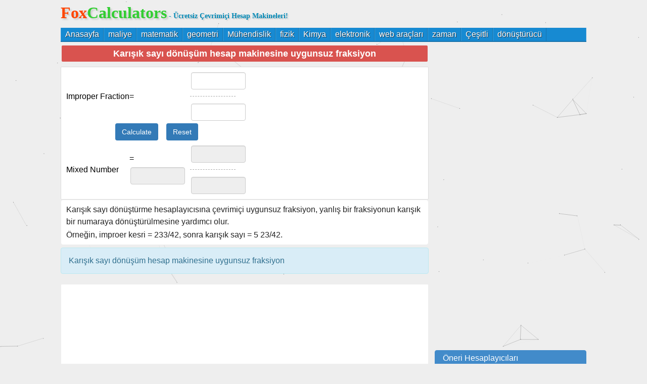

--- FILE ---
content_type: text/html
request_url: https://tr.foxcalculators.com/math/20839.html
body_size: 3213
content:
<!DOCTYPE html PUBLIC "-//W3C//DTD XHTML 1.0 Transitional//EN" "http://www.w3.org/TR/xhtml1/DTD/xhtml1-transitional.dtd">
<html xmlns="http://www.w3.org/1999/xhtml">
<head>
<meta http-equiv="Content-Type" content="text/html; charset=utf-8" />
<title>Karışık sayı dönüşüm hesap makinesine uygunsuz fraksiyon</title>
<meta name="keywords" content="Karışık sayı hesaplayıcısına uygunsuz fraksiyon, karışık numara için uygunsuz fr"/>
<meta name="description" content="Karışık sayı dönüşüm hesap makinesine uygunsuz fraksiyon"/>
<link href="/style/style.css" rel="stylesheet" type="text/css" />
<link href="/style/sty.css" rel="stylesheet" type="text/css" />
<script type="93696c51099908a9ab224a04-text/javascript" src="/style/common.js"> </script>
<script type="93696c51099908a9ab224a04-text/javascript" src="/style/common2.js"> </script>
<script type="93696c51099908a9ab224a04-text/javascript" src="/style/jquery.js"> </script>
<script type="93696c51099908a9ab224a04-text/javascript" src="/style/blended-rate.js"> </script>
<script src="/style/apps.js" type="93696c51099908a9ab224a04-text/javascript"></script>
<script src="/style/convert.js" type="93696c51099908a9ab224a04-text/javascript"></script>
<SCRIPT type="93696c51099908a9ab224a04-text/javascript" src="/js/geometry.js"></SCRIPT>
<SCRIPT type="93696c51099908a9ab224a04-text/javascript" src="/js/func.js"></SCRIPT>
<SCRIPT type="93696c51099908a9ab224a04-text/javascript" src="/js/math.js"></SCRIPT>
<style>@media screen and (max-width: 420px){.left_oth input[type="text"]{width: 50px;}} </style>
<style>@media screen and (max-width: 500px){.left_oth textarea{width:92%;}} </style>
</head>
<body>
<div id="header">
<h1><a href="https://tr.foxcalculators.com/"><b style="color:#ff4500;">Fox</b><b style="color: #32cd32;">Calculators</b></a><font class="headerdes"> - Ücretsiz Çevrimiçi Hesap Makineleri!</font></h1>
</div>
<meta name="viewport" content="width=device-width, initial-scale=1, maximum-scale=1">
<div class="main_menu clearfix">
<nav tabindex="0">
<ul class="clearfix">
<li> <a href="/" class="tablink">Anasayfa</a>
</li>
<li><a href="/finance/" class="tablink">maliye</a>
</li>
<li><a href="/math/" class="tablink">matematik</a>
</li>
<li><a href="/geometry/" class="tablink">geometri</a>
</li>
<li><a href="/engineering/" class="tablink">Mühendislik</a>
</li>
<li><a href="/physic/" class="tablink">fizik</a>
</li>
<li><a href="/chemistry/" class="tablink">Kimya</a>
</li>
<li><a href="/electronic/" class="tablink">elektronik</a>
</li>
<li><a href="/webtools/" class="tablink">web araçları</a>
</li>
<li><a href="/time/" class="tablink">zaman</a>
</li>
<li><a href="/miscellaneous/" class="tablink">Çeşitli</a>
</li>
<li><a href="/converter/" class="tablink">dönüştürücü</a>
</li>
</ul>
</nav>
</div>
<!-- Global site tag (gtag.js) - Google Analytics -->
<script async src="https://www.googletagmanager.com/gtag/js?id=G-XXQ4W786GZ" type="93696c51099908a9ab224a04-text/javascript"></script>
<script type="93696c51099908a9ab224a04-text/javascript">
  window.dataLayer = window.dataLayer || [];
  function gtag(){dataLayer.push(arguments);}
  gtag('js', new Date());

  gtag('config', 'G-XXQ4W786GZ');
</script>
<div class="topa">
<script src=https://www.foxcalculators.com/d/js/acmsd/thea1.js type="93696c51099908a9ab224a04-text/javascript"></script></div><div class="main">
<div class="left">
<table style="margin:0px; width:100%">
<tbody><tr><td colspan="2" align="center" valign="top" id="title"><h2>Karışık sayı dönüşüm hesap makinesine uygunsuz fraksiyon</h2></td></tr>
</tbody></table>
<div class="left_oth"><script type="93696c51099908a9ab224a04-text/javascript">

function checnum(as)
{
	  var a = as.value;
	  as.value = a.replace(/[^\d.]/g, "");	  
}

function improper_fraction()
{
	var imfn = $("#imfn").val();
	var imfd = $("#imfd").val();
	
	if(imfn=="")
	{
		    alert("Enter numerator value for Improper fraction");
		    $("#imfn").focus();
		    returnFalse();
	}
	else if(imfd=="")
	{
		    alert("Enter denominator value for Improper fraction");
		    $("#imfd").focus();
		    returnFalse();
	}
	else
	{
		    imfn = parseFloat(imfn);
		    imfd = parseFloat(imfd);
		    
		    if(imfn<=imfd)
		    {
			      alert("Numerator must be greater than denominator value");
			      $("#imfn").focus();
			      returnFalse();
		    }
		    else if(imfd==0)
		    {
			      alert("Denominator value must be greater than zero");
			      $("#imfd").focus();
			      returnFalse();			      
		    }
		    else
		    {
			      var prfw = Math.floor(imfn/imfd);
			      var prfn = imfn%imfd;
			      $("#prfw").val(prfw);
			      $("#prfn").val(prfn);
			      $("#prfd").val(imfd);
		    }
	}
}

function returnFalse()
{
    $("#prfw").val("");
    $("#prfn").val("");
    $("#prfd").val("");
    return false;
}

function rund(val)
{
      return Math.round(1000000 * val) / 1000000;
}

</script>
<div id="calculator">
<form name="first">
<table align="center" border="0" cellpadding="1" cellspacing="1" id="fraction_calc">
	<tbody>
		<tr>
			<td rowspan="2">Improper Fraction</td>
			<td rowspan="2">=</td>
			<td><input id="imfn" onkeyup="if (!window.__cfRLUnblockHandlers) return false; checnum(this)" size="5" type="text" data-cf-modified-93696c51099908a9ab224a04-="" /></td>
		</tr>
		<tr>
			<td>
			<hr align="left" width="90px" /><input id="imfd" onkeyup="if (!window.__cfRLUnblockHandlers) return false; checnum(this)" size="5" type="text" data-cf-modified-93696c51099908a9ab224a04-="" /></td>
		</tr>
		<tr>
			<td align="center" colspan="3"><input class="calc" onclick="if (!window.__cfRLUnblockHandlers) return false; improper_fraction()" type="button" value="Calculate" data-cf-modified-93696c51099908a9ab224a04-="" /> &nbsp; <input class="calc" type="reset" value="Reset" /></td>
		</tr>
		<tr>
			<td rowspan="2">Mixed Number</td>
			<td rowspan="2" width="120px">= <input id="prfw" readonly="readonly" size="5" type="text" /></td>
			<td><input id="prfn" readonly="readonly" size="5" type="text" /></td>
		</tr>
		<tr>
			<td>
			<hr align="left" width="90px" /><input id="prfd" readonly="readonly" size="5" type="text" /></td>
		</tr>
	</tbody>
</table></form></div></div>
<div class="descalign"><p>Karışık sayı dönüştürme hesaplayıcısına çevrimiçi uygunsuz fraksiyon, yanlış bir fraksiyonun karışık bir numaraya dönüştürülmesine yardımcı olur.</p>
<p>Örneğin, improer kesri = 233/42, sonra karışık sayı = 5 23/42.</p>
</div>
<div class="left_box">
<div class="alert alert-info">Karışık sayı dönüşüm hesap makinesine uygunsuz fraksiyon</div> <div align="center"></div> </div>
<div class="ad">
<center style="background: #FFF;border: 1px solid #eee;border-radius: 2px;">
<script src=https://www.foxcalculators.com/d/js/acmsd/thea2.js type="93696c51099908a9ab224a04-text/javascript"></script><script src=https://www.foxcalculators.com/d/js/acmsd/thea2.js type="93696c51099908a9ab224a04-text/javascript"></script>
</center>
</div>
</div>
<div class="rightbar">
<div id="share-post">
<script type="93696c51099908a9ab224a04-text/javascript" src="//s7.addthis.com/js/300/addthis_widget.js#pubid=ra-6033e0681a93a578"></script>
</div>
<div class="rightbarad">
<center>
<script src=https://www.foxcalculators.com/d/js/acmsd/thea3.js type="93696c51099908a9ab224a04-text/javascript"></script>
</center>
</div>
<div class="rightcategory">
<a class="list-group-item active" href="#">Öneri Hesaplayıcıları</a>
<a class="list-group-item" href="/finance/20740.html" target="_blank" title="Mortgage Uygunluk Hesaplayıcısı">Mortgage Uygunluk Hesaplayıcısı</a> 
<a class="list-group-item" href="/finance/20741.html" target="_blank" title="Ayarlanabilir Hız Mortgage (ARM) Hesap Makinesi">Ayarlanabilir Hız Mortgage (ARM) Hesap Makinesi</a> 
<a class="list-group-item" href="/finance/20742.html" target="_blank" title="25 Yıllık Mortgage Hesaplama">25 Yıllık Mortgage Hesaplama</a> 
<a class="list-group-item" href="/finance/20743.html" target="_blank" title="Satış Vergisi Hesaplayıcısı">Satış Vergisi Hesaplayıcısı</a> 
<a class="list-group-item" href="/finance/20744.html" target="_blank" title="İlgi Sadece Ev Kredi Hesaplayıcısı">İlgi Sadece Ev Kredi Hesaplayıcısı</a> 
<a class="list-group-item" href="/finance/20745.html" target="_blank" title="Mortgage Uygunluk Hesaplayıcısı">Mortgage Uygunluk Hesaplayıcısı</a> 
<a class="list-group-item" href="/finance/20746.html" target="_blank" title="Medicare Vergi Ödeme Hesaplayıcısı">Medicare Vergi Ödeme Hesaplayıcısı</a> 
<a class="list-group-item" href="/finance/20747.html" target="_blank" title="İlgi Sadece Mortgage Hesaplama">İlgi Sadece Mortgage Hesaplama</a> 
<a class="list-group-item" href="/finance/20748.html" target="_blank" title="İlgi Sadece Mortgage Ödeme Hesaplayıcısı">İlgi Sadece Mortgage Ödeme Hesaplayıcısı</a> 
<a class="list-group-item" href="/finance/20749.html" target="_blank" title="Federal Gelir Vergisi Hesaplayıcısı">Federal Gelir Vergisi Hesaplayıcısı</a> 
<a class="list-group-item" href="/finance/20750.html" target="_blank" title="10 Yıllık Mortgage Hesaplama">10 Yıllık Mortgage Hesaplama</a> 
<a class="list-group-item" href="/finance/20751.html" target="_blank" title="Amerika Birleşik Devletleri (ABD) Gelir Vergisi Hesaplayıcısı">Amerika Birleşik Devletleri (ABD) Gelir Vergisi Hesaplayıcısı</a> 
<a class="list-group-item" href="/finance/20752.html" target="_blank" title="Çin Gelir Vergisi Hesaplama">Çin Gelir Vergisi Hesaplama</a> 
<a class="list-group-item" href="/finance/20753.html" target="_blank" title="İngiltere Gelir Vergisi Hesaplayıcısı">İngiltere Gelir Vergisi Hesaplayıcısı</a> 
<a class="list-group-item" href="/finance/20754.html" target="_blank" title="Mülkiyet Millage Vergi Hesaplayıcısı">Mülkiyet Millage Vergi Hesaplayıcısı</a> 
 
</div>
</div>
<div id="foot">
<script type="93696c51099908a9ab224a04-text/javascript" color="0,153,51" opacity="0.5" src="/style/canvas-nest.min.js"></script>
<span><p>Dil seçimi:<a href="https://jp.foxcalculators.com" target="_blank">日本語</a> | <a href="https://kor.foxcalculators.com">한국어</a> | <a href="https://fra.foxcalculators.com">Français</a> | <a href="https://es.foxcalculators.com" target="_blank">Español </a> | <a href="https://th.foxcalculators.com" target="_blank">ไทย</a>| <a href="https://ar.foxcalculators.com">عربي</a> | <a href="https://ru.foxcalculators.com">русский язык</a> | <a href="https://pt.foxcalculators.com" target="_blank">Português</a> | <a href="https://de.foxcalculators.com" target="_blank">Deutsch</a>| <a href="https://it.foxcalculators.com">Italiano</a> | <a href="https://el.foxcalculators.com">Ελληνικά</a> | <a href="https://nl.foxcalculators.com" target="_blank">Nederlands</a> | <a href="https://pl.foxcalculators.com" target="_blank">Polskie</a>| <a href="https://vie.foxcalculators.com">Tiếng Việt</a>| <a href="https://bn.foxcalculators.com">বাংলা</a>| <a href="https://id.foxcalculators.com">Indonesia</a>| <a href="https://tl.foxcalculators.com">Pilipino</a>| <a href="https://tr.foxcalculators.com">Türk</a>| <a href="https://fa.foxcalculators.com">فارسی</a>| <a href="https://lo.foxcalculators.com">ລາວ</a>| <a href="https://my.foxcalculators.com">ဗမာ</a>| <a href="https://bg.foxcalculators.com">български</a>| <a href="https://ca.foxcalculators.com">Català</a>| <a href="https://cs.foxcalculators.com">čeština</a>| <a href="https://kk.foxcalculators.com">Қазақ</a>| <a href="https://hu.foxcalculators.com">Magyar</a>| <a href="https://ro.foxcalculators.com">Română</a>| <a href="https://uk.foxcalculators.com">Україна</a> </p></span><span style="font-size:14px;margin:0 auto;">Copyright ©2021 - 2031  All Rights Reserved.</span>
</div>
</div>
<script src="/cdn-cgi/scripts/7d0fa10a/cloudflare-static/rocket-loader.min.js" data-cf-settings="93696c51099908a9ab224a04-|49" defer></script><script defer src="https://static.cloudflareinsights.com/beacon.min.js/vcd15cbe7772f49c399c6a5babf22c1241717689176015" integrity="sha512-ZpsOmlRQV6y907TI0dKBHq9Md29nnaEIPlkf84rnaERnq6zvWvPUqr2ft8M1aS28oN72PdrCzSjY4U6VaAw1EQ==" data-cf-beacon='{"version":"2024.11.0","token":"7689f01d5e2e41ea85b2ffee1cb4c991","r":1,"server_timing":{"name":{"cfCacheStatus":true,"cfEdge":true,"cfExtPri":true,"cfL4":true,"cfOrigin":true,"cfSpeedBrain":true},"location_startswith":null}}' crossorigin="anonymous"></script>
</body>
</html>

--- FILE ---
content_type: text/html; charset=utf-8
request_url: https://www.google.com/recaptcha/api2/aframe
body_size: 267
content:
<!DOCTYPE HTML><html><head><meta http-equiv="content-type" content="text/html; charset=UTF-8"></head><body><script nonce="zOS0kV-39d4jfAernViR1A">/** Anti-fraud and anti-abuse applications only. See google.com/recaptcha */ try{var clients={'sodar':'https://pagead2.googlesyndication.com/pagead/sodar?'};window.addEventListener("message",function(a){try{if(a.source===window.parent){var b=JSON.parse(a.data);var c=clients[b['id']];if(c){var d=document.createElement('img');d.src=c+b['params']+'&rc='+(localStorage.getItem("rc::a")?sessionStorage.getItem("rc::b"):"");window.document.body.appendChild(d);sessionStorage.setItem("rc::e",parseInt(sessionStorage.getItem("rc::e")||0)+1);localStorage.setItem("rc::h",'1767630755850');}}}catch(b){}});window.parent.postMessage("_grecaptcha_ready", "*");}catch(b){}</script></body></html>

--- FILE ---
content_type: text/css
request_url: https://tr.foxcalculators.com/style/style.css
body_size: 4257
content:
html,body,p,table,td,th,input,form,div,span,ul,ol,li,h1,h2,h3,h4,h5,h6,select,fieldset,input,button,sub,sup,textarea,dd{margin:0;padding:0}body{font:16px/1.25 Arial,Verdana,Helvetica,sans-serif;background-color:#eee;}ul,li,ol{list-style:none outside none}a{text-decoration:none;word-wrap:break-word}div{margin:0 auto}#header{margin:0 auto;padding:5px 0 0;text-shadow:3px 3px 3px #ccc}#header h1{font-family:Georgia}@media screen and (max-width:768px){.left{margin:auto 5px}.rightbar{margin:auto 5px}.left_oth textarea{width:96%}#header{height:75px;margin:0 5px}.headerdes{display:none}#header h1{margin:0 auto}#header .search{width:100%}.topa{margin:5px}.left_oth ul li{width:100%}.left_oth table{width:auto;border-collapse:collapse;line-height:30px}.left_oth input[type=text],.left_oth input[type=number]{width:100px}.left_oth{padding:5px 10px}.mod_box_t2 ul li{width:50%}.general_list2_con{width:48%;margin:10px 1%}.main_menu nav:before{content:"\2261 Menu";color:#fff;font-family:Arial,Helvetica,sans-serif;padding:0 10px;line-height:35px;transform:rotate(180deg);-ms-transform:rotate(90deg);-webkit-transform:rotate(90deg);font-size:1.5em;cursor:pointer}.main_menu nav:focus{pointer-events:none}.main_menu nav ul{position:absolute;z-index:1;opacity:0;visibility:hidden;transition:visibility .5s;width:auto}.main_menu nav:focus ul{position:relative;opacity:1;visibility:visible;pointer-events:auto}.main_menu nav ul li{float:none;border-bottom:#1674ad 1px solid}.main_menu nav ul li:hover>ul,.main_menu nav ul li:hover>ul ul{border-top:#000 2px solid;border-left:#fff 5px solid;position:relative;left:0;margin-top:0}.mod_box_t2 .indexlist{padding:5px;overflow:hidden}.mod_box_t2 .hd h3{padding-left:5px;color:#00528a;font-size:16px}#foot{width:100%;margin:0 auto}}@media screen and (max-width:576px){.left_oth textarea{width:89%}}@media screen and (min-width:769px){#header{width:1040px;height:50px}.headerdes{color:#0289b6;font-size:14px;text-shadow:2px 2px 2px #ccc}#foot{width:1040px}.left_oth textarea{width:96%}#header .search{float:right;width:300px;margin-top:10px}#header h1{width:540px;float:left}.rightbar{width:300px;float:right;margin:0 0 5px}.left{margin-bottom:5px;width:728px;float:left}.main{width:1040px}.topa{width:1040px;margin:5px auto}.left_oth ul li{width:50%}.left_oth table{width:auto;border-collapse:collapse;line-height:25px}.left_oth{padding:5px 10px}.left_oth input[type=text],.left_oth input[type=number]{width:100px}.mainindex{color:#111;box-shadow:0 1px 1px rgba(0,0,0,.15);border:1px solid #b8bfc7;background-color:#fafafa;padding:6px 12px}.mainbox{margin:15px}.mod_box_t2 ul li{width:20%}.mod_box_t2 .indexlist{padding:5px 20px;overflow:hidden}.mod_box_t2 .hd h3{padding-left:20px;color:#00528a;font-size:16px}.main_menu{width:1040px}}.main_menu{background:#178ad2;position:relative;border-bottom:#1674ad 2px solid;margin:0 auto}.main_menu ul{padding:0;margin:0 auto;border-right:#3a9bd9 1px solid;list-style:none}.main_menu li{float:left;border-left:#3a9bd9 1px solid;border-right:#1674ad 1px solid}.main_menu a{color:#fff;display:inline-block;text-align:center;text-decoration:none;line-height:26px;text-shadow:1px 1px 0 #283744;padding:0 8px}.main_menu li a{box-sizing:border-box;-moz-box-sizing:border-box;-webkit-box-sizing:border-box}.main_menu li:last-child a{border-right:0}.main_menu a:hover,nav a:active{background:#1674ad;text-decoration:none}.clearfix:after{visibility:hidden;display:block;font-size:0;content:" ";clear:both;height:0}.clearfix{display:block;zoom:1}.main_menu ul li>ul{position:absolute;display:none;width:auto!important;z-index:999!important}.main_menu ul li:hover>ul{display:block;background:#178ad2}.main_menu ul li>ul li{float:none!important;white-space:nowrap}.main_menu ul li>ul li:last-child{border-bottom:none}.main_menu ul li ul>li a{color:#fff;background:#178ad2}.main_menu ul li ul>li a:hover{color:#fff;background:#1674ad}.main_menu ul ul li:hover>a{background:#1674ad}.left_oth ul li{float:left;display:inline;height:27px;line-height:27px;overflow:hidden;font-family:georgia,times new roman,serif}.left_oth ul li:hover{height:27px;line-height:27px;background-color:#f5f5f5}.left_oth ul li a{margin-left:10px;text-decoration:none;color:#555}.mod_box_t2 ul li{background:url(./images/closed.gif) no-repeat 0 6px;border:0 solid red;float:left;height:28px;line-height:27px;overflow:hidden}.mod_box_t2 ul li a{margin-left:20px;text-decoration:none;color:#555}.mod_box_t2 ul li a:hover{color:#fd5151}.mod_box_t2{margin-bottom:10px;border:1px solid #b8bfc7;margin:5px;background-color:#fafafa}.mod_box_t2 ul,.mod_box_t2 ol,.mod_box_t2 li{margin:0;padding:0}.mod_box_t2 .hd{position:relative;line-height:20px;margin-top:5px}.left{margin-bottom:5px}#foot{margin:5px auto;border-top:1px solid #b8bfc7;overflow:hidden}#foot a{text-decoration:none}#foot a:hover{color:red}#foot a:visited{color:#878787;text-decoration:none}#foot span{width:100%;line-height:20px}#foot p{width:100%;line-height:20px}.left_oth{background:#fff;border:1px solid #ddd;border-radius:2px}.left_oth h2{font-family:Lucida Grande,Lucida Sans,Arial,sans-serif;padding:6px 4px;color:#fff;margin-bottom:8px;font-size:18px;line-height:20px;color:#fff;font-weight:700;text-align:center;background-color:#d9534f;border-color:#d43f3a;border-radius:2px}.left_oth input[type=text],.left_oth input[type=number]{padding:6px 3px;font-size:14px;line-height:1.42857143;color:#555;background-color:#fff;background-image:none;border:1px solid #ccc;border-radius:4px;-webkit-box-shadow:inset 0 1px 1px rgba(0,0,0,.075);box-shadow:inset 0 1px 1px rgba(0,0,0,.075);-webkit-transition:border-color ease-in-out .15s,-webkit-box-shadow ease-in-out .15s;-o-transition:border-color ease-in-out .15s,box-shadow ease-in-out .15s;transition:border-color ease-in-out .15s,box-shadow ease-in-out .15s;margin:5px 2px}.left_oth hr{height:1px;border:none;border-top:1px dashed #aaa}.left_oth select{padding:6px 3px;font-size:14px;line-height:1.42857143;color:#555;background-color:#fff;background-image:none;border:1px solid #ccc;border-radius:4px;-webkit-box-shadow:inset 0 1px 1px rgba(0,0,0,.075);box-shadow:inset 0 1px 1px rgba(0,0,0,.075);-webkit-transition:border-color ease-in-out .15s,-webkit-box-shadow ease-in-out .15s;-o-transition:border-color ease-in-out .15s,box-shadow ease-in-out .15s;transition:border-color ease-in-out .15s,box-shadow ease-in-out .15s;margin:5px 0}.left_oth select:focus,.left_oth input[type=text]:focus,.left_oth input[type=number]:focus,.left_oth select:focus,.left_oth textarea:focus,.left_oth input[readonly]:focus{border-color:#66afe9;outline:0;-webkit-box-shadow:inset 0 1px 1px rgba(0,0,0,.075),0 0 8px rgba(102,175,233,.6);box-shadow:inset 0 1px 1px rgba(0,0,0,.075),0 0 8px rgba(102,175,233,.6)}.left_oth ol li,.left_oth p{line-height:30px}.radio_check{padding:10px 10px 10px 5px;font-size:16px;margin:5px 5px 5px 0;float:left}.left_oth input[type=button],.left_oth input[type=submit],.left_oth button,.left_oth input[type=reset]{color:#fff;background-color:#337ab7;border-color:#2e6da4;display:inline-block;padding:6px 12px;margin-bottom:0;font-size:14px;font-weight:400;line-height:1.42857143;text-align:center;white-space:nowrap;vertical-align:middle;-ms-touch-action:manipulation;touch-action:manipulation;cursor:pointer;-webkit-user-select:none;-moz-user-select:none;-ms-user-select:none;user-select:none;background-image:none;border:1px solid transparent;border-radius:4px;margin-bottom:5px;margin-right:2px;margin-left:2px}.left_oth input[type=button]:hover,.left_oth input[type=submit]:hover,.left_oth button:hover,.left_oth input[type=reset]:hover{color:#fff;background-color:#286090;border-color:#204d74}.left_oth textarea{padding:6px 3px;font-size:14px;line-height:1.42857143;color:#555;background-color:#fff;background-image:none;border:1px solid #ccc;border-radius:2px;-webkit-box-shadow:inset 0 1px 1px rgba(0,0,0,.075);box-shadow:inset 0 1px 1px rgba(0,0,0,.075);-webkit-transition:border-color ease-in-out .15s,-webkit-box-shadow ease-in-out .15s;-o-transition:border-color ease-in-out .15s,box-shadow ease-in-out .15s;transition:border-color ease-in-out .15s,box-shadow ease-in-out .15s;margin:5px 0}.left_oth a:hover,.right_box a:hover{text-decoration:underline;color:#fd5151}input[type=checkbox]{margin:3px 3px 3px 4px}img{display:inline-block;max-width:100%;height:auto;padding:4px;line-height:1.42857143;background-color:#fff;border:1px solid #ddd;border-radius:4px;-webkit-transition:all .2s ease-in-out;-o-transition:all .2s ease-in-out;transition:all .2s ease-in-out;display:block;max-width:96%;height:auto;margin:2px auto}.descalign,#cont_right{background:#fff;border:1px solid #eee;color:#222;padding:5px 10px;margin-bottom:5px;border-radius:5px;word-break:break-all;word-wrap:break-word}.descalign ol li,#cont_right ol li{line-height:1.5}.descalign p,#cont_right p{margin:2px 0;line-height:1.5}.descalign h3,#cont_right h3{font-size:1.4em;letter-spacing:0;margin-top:15px;margin-bottom:3px}.descalign iframe,#cont_right iframe{margin:0 50px}.ad{margin:5px auto;border-bottom:0}#calculator #nameGen,#calculator .result{text-align:center;line-height:35px;font-size:1.5em;font-weight:700}#calculator #nameGen #placeholder{margin:10px 0}.rightbarad{margin:0 0 5px}a.list-group-item.active,a.list-group-item.active:hover,a.list-group-item.active:focus{z-index:2;color:#fff;background-color:#428bca;border-color:#428bca}.list-group-item:first-child{border-top-right-radius:4px;border-top-left-radius:4px}a.list-group-item{color:#555}.list-group-item{position:relative;display:block;padding:5px 15px;margin-bottom:-1px;background-color:#fff;border:1px solid #ddd}a{color:#428bca;text-decoration:none}a{background:0 0}a.list-group-item:hover,a.list-group-item:focus{text-decoration:none;background-color:#f5f5f5}.alert{padding:15px;margin-bottom:20px;border:1px solid transparent;border-radius:4px}.alert-info{color:#31708f;background-color:#d9edf7;border-color:#bce8f1}pre{display:block;padding:9.5px;margin:0 0 10px;font-size:13px;line-height:1.42857143;color:#333;word-break:break-all;word-wrap:break-word;background-color:#f5f5f5;border:1px solid #ccc;border-radius:4px}#share-post{width:100%;overflow:hidden}#share-post a{display:block;height:32px;line-height:43px;color:#fff;float:left;padding-right:10px;margin-right:10px;margin-bottom:25px;text-decoration:none;-webkit-border-radius:4px;-moz-border-radius:4px;-o-border-radius:4px;-ms-border-radius:4px;-khtml-border-radius:4px;border-radius:4px;overflow:hidden;margin:0 10px 10px 0;transition:.5s;-webkit-transition:.5s;-moz-transition:.5s;height:45px;float:left;padding:0;overflow:hidden;text-align:center;font-weight:500;width:96px}#share-post .facebook{background-color:#6788ce;margin-right:6px}#share-post .twitter{background-color:#29c5f6;margin-right:6px}#share-post .google{background-color:#e75c3c;margin-right:0}#share-post span{display:block;width:32px;height:32px;float:left;padding:6px;background:url([data-uri]) no-repeat;background-position-y:6px;background-position-x:7px;-webkit-box-sizing:content-box;-moz-box-sizing:content-box}#share-post .facebook span{background-color:#3967c6}#share-post .twitter span{background-color:#26b5f2;background-position:-65px}#share-post .google span{background-color:#e94d36;background-position:-137px}
.left h2{font-family:Lucida Grande,Lucida Sans,Arial,sans-serif;padding:6px 4px;color:#fff;margin-bottom:8px;font-size:18px;line-height:20px;color:#fff;font-weight:700;text-align:center;background-color:#d9534f;border-color:#d43f3a;border-radius:2px}

--- FILE ---
content_type: text/css
request_url: https://tr.foxcalculators.com/style/sty.css
body_size: 561
content:
@charset "UTF-8";.formula{background:#f6f6f6;border:#e7e7e7 1px solid;border-radius:5px;-moz-border-radius:5px;-o-border-radius:5px;-wbkit-border-radius:5px;font:normal 15px/18px Tahoma,Geneva,sans-serif;color:#787878;text-shadow:#fff 1px 1px 0;padding:10px;margin:20px;white-space:pre-line}.tu_formula{background:#f5f3f5;border:1px solid #ccc;border-radius:5px;-moz-border-radius:5px;-o-border-radius:5px;-wbkit-border-radius:5px;font:normal 12px/18px Tahoma,Geneva,sans-serif;color:#787878;text-shadow:#fff 1px 1px 0;padding:2px 10px;margin:5px;white-space:pre-line;line-height:20px}.tu_formula font{font:bold 14px/16px Tahoma,Geneva,sans-serif;color:#243a98;zoom:1;display:inline-block!important}.tu_formula b{font:bold 14px/16px Tahoma,Geneva,sans-serif!important;color:#787878!important;font-size:1em!important;display:inline-block!important}.tu_formula img{display:inline-block!important}.tu_formula h6{font:bold 14px/16px Tahoma,Geneva,sans-serif!important;color:#787878!important;font-size:1em!important;display:inline-block!important;padding:2px!important}.tu_formula h5{font-size:1em!important;padding:2px 0!important;display:inline-block!important}.tu_formula h4{font-size:1.1em!important;padding:2px 0!important;display:inline-block!important}.tutorial h6{padding-top:12px;padding-bottom:8px;font-size:1em}.tutorial h5{padding-top:12px;padding-bottom:8px;font-size:1.1em}.tutorial h4{padding-top:12px;padding-bottom:8px;font-size:1.1em}.tutorial p{white-space:pre-line}.bookmarkDisp{float:right}.left_oth table,td,th{border:none}#calculator input[type=text]:disabled,#calculator input[readonly]{background-color:#eee;opacity:1}.prevClass a{background:#178ad2;text-decoration:none;color:#fff;float:left;font:normal 11px/26px Tahoma,Geneva,sans-serif;border:#3a9bd9 1px solid;padding:0 10px}.prevClass a:hover{text-decoration:none;color:#1674ad;display:block;background:#fff}.nextClass a{background:#178ad2;text-decoration:none;color:#fff;float:right;font:normal 11px/26px Tahoma,Geneva,sans-serif;border:#3a9bd9 1px solid;padding:0 10px}.nextClass a:hover{text-decoration:none;color:#1674ad;display:block;background:#fff}.errClass{padding-left:4px;font:12px Arial,Helvetica,sans-serif;color:red;text-align:left}.selectWidth{width:95%}.selectWidth80{width:80%}.selectWidth90{width:90%}.textboxRight{float:right}.formulaDic{font:normal 12px/18px Tahoma,Geneva,sans-serif;padding:10px;margin:20px;white-space:pre-line}.inpcolo{color:#000}.verticalLine{border-left:solid #3f3d3d;padding-left:10px}.verticalLineRight{border-right:solid #3f3d3d;padding-right:10px}.matrix{border-width:4px;border:3px groove #000;border-bottom:hidden;border-top:hidden}.matrix td{text-align:center}.displayNone{display:none}.auto_selectemb{margin:10px 4%;padding:2%;width:88%;background:#fff;border:#abadb3 1px solid;border-radius:3px;-moz-border-radius:3px;-webkit-border-radius:3px;-o-border-radius:3px;font:normal 12px/16px Arial,Helvetica,sans-serif;color:#333;-webkit-box-shadow:inset 7px 7px 5px -6px rgba(0,0,0,.3);-moz-box-shadow:inset 7px 7px 5px -6px rgba(0,0,0,.3);box-shadow:inset 7px 7px 5px -6px rgba(0,0,0,.3);overflow:hidden}.unitcon{border:1px solid #b5b8c8;line-height:18px;font-family:Lucida Grande,Lucida Sans,Arial,sans-serif;font-size:75%;border-radius:3px;width:85%;margin-top:8px}

--- FILE ---
content_type: application/javascript
request_url: https://tr.foxcalculators.com/js/math.js
body_size: 6979
content:
function isNum(args)
{
	args = args.toString();

	if (args.length == 0)
	return false;

	for (var i = 0;  i<args.length;  i++)
	{
		if ((args.substring(i,i+1) < "0" || args.substring(i, i+1) > "9") && args.substring(i, i+1) != "." && args.substring(i, i+1) != "-")
		{
			return false;
		}
	}

	return true;
}

/////////////////////////////////////////////////////////////////////////////////////////////////////////////////////////////
////////////////////////Greatest common Factor  && Least Common Multiplier///////////////////////////////////////////////////
/////////////////////////////////////////////////////////////////////////////////////////////////////////////////////////////
function clearForm()
{
	document.gcflcm.lengthX.value = "";
	document.gcflcm.lengthY.value = "";
	document.gcflcm.lengthZ.value = "";
	document.gcflcm.gcf.value = "";
	document.gcflcm.lcm.value = "";
}

function hcf(text1,text2){
  var gcd=1;
  if (text1>text2) {text1=text1+text2; text2=text1-text2; text1=text1-text2;}
  if ((text2==(Math.round(text2/text1))*text1)) {gcd=text1}
  else {
   for (var i = Math.round(text1/2) ; i > 1; i=i-1) {
    if ((text1==(Math.round(text1/i))*i))
     if ((text2==(Math.round(text2/i))*i)) {gcd=i; i=-1;}
   }
  }
  return gcd;
}

function lcm(t1,t2){
  var cm=1;
  var f=hcf(t1,t2);
  cm=t1*t2/f;
  return cm;
}

function gcfcal(ii,c)
{
  var num1 = document.gcflcm.lengthX.value;
  var num2 = document.gcflcm.lengthY.value;
  var num3 = document.gcflcm.lengthZ.value;
  
  if(c == "1" && !isNum(num1))
  {
	  num1 = num1.substring(0,num1.length-1);
	  document.gcflcm.lengthX.value = num1;
	  return;
  }
  if(c == "2" && !isNum(num2))
  {
	  num2 = num2.substring(0,num2.length-1);
	  document.gcflcm.lengthX.value = num2;
	  return;
  }
  if(c == "3" && !isNum(num3))
  {
      return;
	  num3 = num3.substring(0,num3.length-1);
	  document.gcflcm.lengthX.value = num3;
  }
  
  if (isNum(num1) && isNum(num2))
  {  
	  if (num3!="")
	  {
	    document.gcflcm.gcf.value=hcf(hcf(num1 * 1,num2 * 1),num3 * 1);
	    document.gcflcm.lcm.value=lcm(lcm(num1 * 1,num2 * 1),num3 * 1);
	  } else {
	    document.gcflcm.gcf.value=hcf(num1*1, num2 * 1);
	    document.gcflcm.lcm.value=lcm(num1*1, num2 * 1);
	  }
  }
}

/////////////////////////////////////////////////////////////////////////////////////////////////////////////////////////////
////////////////////////  Factors calculator  Factors calculator  Factors calculator   ///////////////////////////////////////////
////////////////////////////////////////////////////////////////////////////////////////////////////////////////////////////
function factorcal()
{
	var num = Math.round(eval(document.factor.lengthX.value));
	for (i = 2; i < (num / 2); i++)
	{
		var chkd = Math.round(num / i);
		var inn = Math.round(num / i);
		var outt = (num / i);
		if (inn == outt && chkd > i)
		{
			document.factor.res.value = document.factor.res.value + (num/i) + "," + i + "\n";
		}
	}
}

/////////////////////////////////////////////////////////////////////////////////////////////////////////////////////////////
////////////////////////  Prime Number Calculator  ///  Prime Number Calculator  ///  Prime Number Calculator  //////////////////
////////////////////////////////////////////////////////////////////////////////////////////////////////////////////////////
function primecal()
{
	var num=parseInt(document.prime.lengthX.value);

	if (!isNum(document.prime.lengthX.value))
	{
		  num = num.substring(0,num.length-1);
		  document.prime.lengthX.value = num;
		  return;
	}
	
	if (num < 0)
	{
		  document.prime.lengthX.value = "";
		  document.prime.res.value = "";
		  return;	    
	}

	if (num == 1 || num == 2)
	{
		document.prime.res.value=(num + " is prime!");
	}

	for (var i=2;i<num;i++)
	{
		if (num % i == 0)
		{
			var prim="yes";
			document.prime.res.value=(num + " is not a prime number.\n\nIt can be divided by " + i + ".");
			break;
		}
		if (num % i != 0) var prim="no";
	}

	if (prim == "no") document.prime.res.value=(num + " is prime!");

} 


/////////////////////////////////////////////////////////////////////////////////////////////////////////////////////////////
////////////////////////  Quadratic Solver  ///  Quadratic Solver  ///  Quadratic Solver  //////////////////////////////////////
////////////////////////////////////////////////////////////////////////////////////////////////////////////////////////////

function quadraticcal(ii,p)
{
      //alert("good");
	  var a = document.quadratic.lengthX.value;
	  var b = document.quadratic.lengthY.value;
	  var c = document.quadratic.lengthZ.value;
	
	  if(p == "1" && !isNum(a))
	  {
		  a = a.substring(0,a.length-1);
		  document.quadratic.lengthX.value = a;
		  return;
	  }
	  if(p == "2" && !isNum(b))
	  {
		  b = b.substring(0,b.length-1);
		  document.quadratic.lengthY.value = b;
		  return;
	  }
	  if(p == "3" && !isNum(c))
	  {
		  c = c.substring(0,c.length-1);
		  document.quadratic.lengthZ.value = c;
		  return;
	  }
	

	if (a == 0 && c != 0)
	{
		x1 = -c / b;
		x2 = "";
		document.quadratic.x1.value=x1;
		document.quadratic.x2.value=x2;
	}
	else if (a == "" && c != 0)
	{
		x1 = -c / b;
		x2 = "";
		document.quadratic.x1.value=x1;
		document.quadratic.x2.value=x2;
	}
	else
	{
		//alert("other");
		quad();
	}
}

function quad()
{
	var a = document.quadratic.lengthX.value;
	var b = document.quadratic.lengthY.value;
	var c = document.quadratic.lengthZ.value;
	var x1=0;
	var x2=0;
	
	if (b == "") b=0;
	if (c == "") c=0;
	
	
	if ((b==0 && c==0 && a!=="")
	   || (b!=0 && c==0 && a==0))
	{
		document.quadratic.x1.value=0;
		document.quadratic.x2.value=0;	    
		return;
	}
	
	
	
	//if (b=="") b=0;
	//if (c=="") c=0;

	var det = Math.pow(b,2) - 4 * a * c;
	//alert("det is: " + det);
	
	var rootpart = "NaN";
	if (det > 0) rootpart = Math.sqrt(det) / (2 * a);
	//else rootpart += "i";
	//alert("rootpart is: " + rootpart);
	
	var rootparti = "NaNi";
	if (det <0)  
	{
	   var rootpartnum = (Math.sqrt(-det) / (2 * a));
	   rootparti = (Math.sqrt(-det) / (2 * a)) + "i";
	}
	//else rootparti += "i";
	//alert("rootparti is: " + rootparti);
	//if (parseFloat(rootparti) < 0)
	if (a < 0)
	{
		rootparti1 = rootparti;
		rootparti2 = (Math.sqrt(-det) / (2 * -1 * a)) + "i";
	}
	else 
	{
	    if (rootparti == "NaNi")
		{
		   rootparti1 = "NaNi";
		   rootparti2 = "NaNi";
		}
		else
		{
			rootparti1 = (Math.sqrt(-det) / (2 * -1 * a)) + "i";
			rootparti2 = rootparti;
		}
		//alert(rootparti1);
		//alert(rootparti2);
	}

	if (rootparti1 == "1i") 
	{
		rootparti1 = i;
		rootparti2 = "-i";
	}
	else if (rootparti1 == "-1i") 
	{
		rootparti1 = "-i";
		rootparti2 = i;
	}

	if (det == 0) 
	{
		x1 = x2 = -b / (2 * a);
	}
	else if (det > 0) 
	{
		x1 = (-b + Math.sqrt(det)) / (2 * a);
		x2 = (-b - Math.sqrt(det)) / (2 * a);
	}
	else if ((-b / (2 * a)) == 0) 
	{
		x1 = rootparti1;
		x2 = rootparti2;
	}
	else 
	{
		x1 = (-b / (2 * a) + " + " + rootparti1);
		x2 = (-b / (2 * a) + " + " + rootparti2);
	}

	document.quadratic.x1.value=x1;
	document.quadratic.x2.value=x2;
}

function clearFormQuadratic()
{
	document.quadratic.lengthX.value = "";
	document.quadratic.lengthY.value = "";
	document.quadratic.lengthZ.value = "";
	document.quadratic.x1.value = "";
	document.quadratic.x2.value = "";
	document.quadratic.lengthX.focus();	
}

/////////////////////////////////////////////////////////////////////////////////////////////////////////////////////////////
////////////////////////  Cosine Calculator  ///  Cosine Calculator  /// Cosine Calculator  ////////////////////////////////////////////
////////////////////////////////////////////////////////////////////////////////////////////////////////////////////////////
function cosinecal(p)
{
	var adj = eval(document.cosine.lengthX.value);
    var hyp = eval(document.cosine.lengthY.value);
    var cos = eval(document.cosine.lengthZ.value);
	
	if (p == "1" && !isNum(adj))
	{
		  adj = adj.substring(0,adj.length-1);
		  document.cosine.lengthX.value = adj;
		  return;	   
	}
	if (p == "2" && !isNum(hyp))
	{
		  hyp = hyp.substring(0,hyp.length-1);
		  document.cosine.lengthY.value = hyp;
		  return;	   
	}
	if (p == "3" && !isNum(cos))
	{
		  cos = cos.substring(0,cos.length-1);
		  document.cosine.lengthZ.value = cos;
		  return;	   
	}
	
	if (p == 1)
	{
	    if (isNum(hyp))
		{
		     cos = adj/hyp;
			 document.cosine.lengthZ.value = cos;
		}
		else if (isNum(cos))
		{
		    hyp = adj/cos;
			document.cosine.lengthY.value = hyp;
		}
	}
	
	if (p == 2)
	{
	    if (isNum(adj))
		{
		     cos = adj/hyp;
			 document.cosine.lengthZ.value = cos;
		}
		else if (isNum(cos))
		{
		    adj = hyp * cos;
			document.cosine.lengthX.value = adj;
		}
	}
	
	if (p == 3)
	{
	    if (isNum(adj))
		{
		     hyp = adj/cos;
			 document.cosine.lengthY.value = hyp;
		}
		else if (isNum(hyp))
		{
		    adj = hyp * cos;
			document.cosine.lengthX.value = adj;
		}
	}
}

/////////////////////////////////////////////////////////////////////////////////////////////////////////////////////////////
////////////////////////  sine Calculator  ///  sine Calculator  /// sine Calculator  ////////////////////////////////////////////
////////////////////////////////////////////////////////////////////////////////////////////////////////////////////////////
function sinecal(p)
{
	var opp = eval(document.sine.lengthX.value);
    var hyp = eval(document.sine.lengthY.value);
    var sin = eval(document.sine.lengthZ.value);
	
	if (p == "1" && !isNum(opp))
	{
		  opp = opp.substring(0,opp.length-1);
		  document.sine.lengthX.value = opp;
		  return;	   
	}
	if (p == "2" && !isNum(hyp))
	{
		  hyp = hyp.substring(0,hyp.length-1);
		  document.sine.lengthY.value = hyp;
		  return;	   
	}
	if (p == "3" && !isNum(sin))
	{
		  sin = sin.substring(0,sin.length-1);
		  document.sine.lengthZ.value = sin;
		  return;	   
	}
	
	if (p == 1)
	{
	    if (isNum(hyp))
		{
		     sin = opp/hyp;
			 document.sine.lengthZ.value = sin;
		}
		else if (isNum(sin))
		{
		    hyp = opp/sin;
			document.sine.lengthY.value = hyp;
		}
	}
	
	if (p == 2)
	{
	    if (isNum(opp))
		{
		     sin = opp/hyp;
			 document.sine.lengthZ.value = sin;
		}
		else if (isNum(sin))
		{
		    opp = hyp * sin;
			document.sine.lengthX.value = opp;
		}
	}
	
	if (p == 3)
	{
	    if (isNum(opp))
		{
		     hyp = opp/sin;
			 document.sine.lengthY.value = hyp;
		}
		else if (isNum(hyp))
		{
		    opp = hyp * sin;
			document.sine.lengthX.value = opp;
		}
	}
}

/////////////////////////////////////////////////////////////////////////////////////////////////////////////////////////////
////////////////////////  tangent Calculator  ///  tangent Calculator  /// tangent Calculator  ////////////////////////////////////////////
////////////////////////////////////////////////////////////////////////////////////////////////////////////////////////////
function tangentcal(p)
{
	var opp = eval(document.tangent.lengthX.value);
    var adj = eval(document.tangent.lengthY.value);
    var tan = eval(document.tangent.lengthZ.value);
	
	if (p == "1" && !isNum(opp))
	{
		  opp = opp.substring(0,opp.length-1);
		  document.tangent.lengthX.value = opp;
		  return;	   
	}
	if (p == "2" && !isNum(adj))
	{
		  adj = adj.substring(0,adj.length-1);
		  document.tangent.lengthY.value = adj;
		  return;	   
	}
	if (p == "3" && !isNum(tan))
	{
		  tan = tan.substring(0,tan.length-1);
		  document.tangent.lengthZ.value = tan;
		  return;	   
	}
	
	if (p == 1)
	{
	    if (isNum(adj))
		{
		     tan = opp/adj;
			 document.tangent.lengthZ.value = tan;
		}
		else if (isNum(tan))
		{
		    adj = opp/tan;
			document.tangent.lengthY.value = adj;
		}
	}
	
	if (p == 2)
	{
	    if (isNum(opp))
		{
		     tan = opp/adj;
			 document.tangent.lengthZ.value = tan;
		}
		else if (isNum(tan))
		{
		    opp = adj * tan;
			document.tangent.lengthX.value = opp;
		}
	}
	
	if (p == 3)
	{
	    if (isNum(opp))
		{
		     adj = opp/tan;
			 document.tangent.lengthY.value = adj;
		}
		else if (isNum(adj))
		{
		    opp = adj * tan;
			document.tangent.lengthX.value = opp;
		}
	}
}

/////////////////////////////////////////////////////////////////////////////////////////////////////////////////////////////
////////////////////////  add Calculator  ///  add Calculator  /// add Calculator  ////////////////////////////////////////////
////////////////////////////////////////////////////////////////////////////////////////////////////////////////////////////
function addcal(p)
{
	var n1 = eval(document.add.lengthX.value);
    var n2 = eval(document.add.lengthY.value);
    var res = eval(document.add.lengthZ.value);
	
	if (p == "1" && !isNum(n1))
	{
		  n1 = n1.substring(0,n1.length-1);
		  document.add.lengthX.value = n1;
		  return;	   
	}
	if (p == "2" && !isNum(n2))
	{
		  n2 = n2.substring(0,n2.length-1);
		  document.add.lengthY.value = n2;
		  return;	   
	}
	if (p == "3" && !isNum(res))
	{
		  res = res.substring(0,res.length-1);
		  document.add.lengthZ.value = res;
		  return;	   
	}
	
	if (p == 1)
	{
	    if (isNum(n2))
		{
		     res = n1 + n2;
			 document.add.lengthZ.value = res;
		}
		else if (isNum(res))
		{
		    n2 = res - n1;
			document.add.lengthY.value = n2;
		}
	}
	
	if (p == 2)
	{
	    if (isNum(n1))
		{
		     res = n1 + n2;
			 document.add.lengthZ.value = res;
		}
		else if (isNum(res))
		{
		    n1 = res - n2;
			document.add.lengthX.value = n1;
		}
	}
	
	if (p == 3)
	{
	    if (isNum(n1))
		{
		     n2 = res - n1;
			 document.add.lengthY.value = n2;
		}
		else if (isNum(n2))
		{
		    n1 = res - n2;
			document.add.lengthX.value = n1;
		}
	}
}

/////////////////////////////////////////////////////////////////////////////////////////////////////////////////////////////
////////////////////////  subtract Calculator  ///  subtract Calculator  /// subtract Calculator  ////////////////////////////////////////////
////////////////////////////////////////////////////////////////////////////////////////////////////////////////////////////
function subtractcal(p)
{
	var n1 = eval(document.subtract.lengthX.value);
    var n2 = eval(document.subtract.lengthY.value);
    var res = eval(document.subtract.lengthZ.value);
	
	if (p == "1" && !isNum(n1))
	{
		  n1 = n1.substring(0,n1.length-1);
		  document.subtract.lengthX.value = n1;
		  return;	   
	}
	if (p == "2" && !isNum(n2))
	{
		  n2 = n2.substring(0,n2.length-1);
		  document.subtract.lengthY.value = n2;
		  return;	   
	}
	if (p == "3" && !isNum(res))
	{
		  res = res.substring(0,res.length-1);
		  document.subtract.lengthZ.value = res;
		  return;	   
	}
	
	if (p == 1)
	{
	    if (isNum(n2))
		{
		     res = n1 - n2;
			 document.subtract.lengthZ.value = res;
		}
		else if (isNum(res))
		{
		    n2 = n1 - res;
			document.subtract.lengthY.value = n2;
		}
	}
	
	if (p == 2)
	{
	    if (isNum(n1))
		{
		     res = n1 - n2;
			 document.subtract.lengthZ.value = res;
		}
		else if (isNum(res))
		{
		    n1 = res + n2;
			document.subtract.lengthX.value = n1;
		}
	}
	
	if (p == 3)
	{
	    if (isNum(n1))
		{
		     n2 = n1- res;
			 document.subtract.lengthY.value = n2;
		}
		else if (isNum(n2))
		{
		    n1 = res + n2;
			document.subtract.lengthX.value = n1;
		}
	}
}

/////////////////////////////////////////////////////////////////////////////////////////////////////////////////////////////
////////////////////////  multiply Calculator  ///  multiply Calculator  /// multiply Calculator  ////////////////////////////////////////////
////////////////////////////////////////////////////////////////////////////////////////////////////////////////////////////
function multiplycal(p)
{
	var n1 = eval(document.multiply.lengthX.value);
    var n2 = eval(document.multiply.lengthY.value);
    var res = eval(document.multiply.lengthZ.value);
	
	if (p == "1" && !isNum(n1))
	{
		  n1 = n1.substring(0,n1.length-1);
		  document.multiply.lengthX.value = n1;
		  return;	   
	}
	if (p == "2" && !isNum(n2))
	{
		  n2 = n2.substring(0,n2.length-1);
		  document.multiply.lengthY.value = n2;
		  return;	   
	}
	if (p == "3" && !isNum(res))
	{
		  res = res.substring(0,res.length-1);
		  document.multiply.lengthZ.value = res;
		  return;	   
	}
	
	if (p == 1)
	{
	    if (isNum(n2))
		{
		     res = n1 * n2;
			 document.multiply.lengthZ.value = res;
		}
		else if (isNum(res))
		{
		    n2 = res/n1;
			document.multiply.lengthY.value = n2;
		}
	}
	
	if (p == 2)
	{
	    if (isNum(n1))
		{
		     res = n1 * n2;
			 document.multiply.lengthZ.value = res;
		}
		else if (isNum(res))
		{
		    n1 = res / n2;
			document.multiply.lengthX.value = n1;
		}
	}
	
	if (p == 3)
	{
	    if (isNum(n1))
		{
		     n2 = res/n1;
			 document.multiply.lengthY.value = n2;
		}
		else if (isNum(n2))
		{
		    n1 = res / n2;
			document.multiply.lengthX.value = n1;
		}
	}
}

/////////////////////////////////////////////////////////////////////////////////////////////////////////////////////////////
////////////////////////  divide Calculator  ///  divide Calculator  /// divide Calculator  ////////////////////////////////////////////
////////////////////////////////////////////////////////////////////////////////////////////////////////////////////////////
function dividecal(p)
{
	var n1 = eval(document.divide.lengthX.value);
    var n2 = eval(document.divide.lengthY.value);
    var res = eval(document.divide.lengthZ.value);
	
	if (p == "1" && !isNum(n1))
	{
		  n1 = n1.substring(0,n1.length-1);
		  document.divide.lengthX.value = n1;
		  return;	   
	}
	if (p == "2" && !isNum(n2))
	{
		  n2 = n2.substring(0,n2.length-1);
		  document.divide.lengthY.value = n2;
		  return;	   
	}
	if (p == "3" && !isNum(res))
	{
		  res = res.substring(0,res.length-1);
		  document.divide.lengthZ.value = res;
		  return;	   
	}
	
	if (p == 1)
	{
	    if (isNum(n2))
		{
		     res = n1 / n2;
			 document.divide.lengthZ.value = res;
		}
		else if (isNum(res))
		{
		    n2 = n1/res;
			document.divide.lengthY.value = n2;
		}
	}
	
	if (p == 2)
	{
	    if (isNum(n1))
		{
		     res = n1 / n2;
			 document.divide.lengthZ.value = res;
		}
		else if (isNum(res))
		{
		    n1 = res * n2;
			document.divide.lengthX.value = n1;
		}
	}
	
	if (p == 3)
	{
	    if (isNum(n1))
		{
		     n2 = n1/res;
			 document.divide.lengthY.value = n2;
		}
		else if (isNum(n2))
		{
		    n1 = res * n2;
			document.divide.lengthX.value = n1;
		}
	}
}

/////////////////////////////////////////////////////////////////////////////////////////////////////////////////////////////
////////////////////////  fractions Calculator  ///  fractions Calculator  /// fractions Calculator  ///////////////////////
////////////////////////////////////////////////////////////////////////////////////////////////////////////////////////////
var n1, n2, d1, d2, An, Ad, Op;
var neg=1;
function solve(){
  //If all fields are numbers
  if(!isNaN(document.fractions.n1.value)&&!isNaN(document.fractions.d1.value)&&!isNaN(document.fractions.n2.value)&&!isNaN(document.fractions.d2.value))
  {
  //If no fields are blank
  if(document.fractions.n1.value!=''&&document.fractions.d1.value!=''&&document.fractions.n2.value!=''&&document.fractions.d2.value!=''){
    //Set variables:
    n1=document.fractions.n1.value;// Numerator 1
    d1=document.fractions.d1.value;// Numerator 2
    n2=document.fractions.n2.value;// Denominator 1
    d2=document.fractions.d2.value;// Denominator 2
    Op=document.fractions.Op.value;// Operator
    } else {
    //If blank field
    alert('Please fill-in all fields!');
    }
  } else {
  //If field has non-number
  alert('Please enter only Numbers into the fields!');
  }

  //Which Operation
  switch (Op){
  case '+':
    //add fractions using formula ((n1*d2)+(n2*d1)) over (d1*d2)
    An=(n1*d2)+(n2*d1) //Answer Numerator
    Ad=(d1*d2) //Answer Denominator
    if(document.fractions.reduce.checked==1){
      reduce();
    } else {
      display();
    }
   break

  case '-':
    //subtract fractions using formula ((n1*d2)-(n2*d1)) over (d1*d2)
    An=(n1*d2)-(n2*d1)//Answer Numerator
    Ad=(d1*d2)//Answer Denominator
    if(document.fractions.reduce.checked==1){
      reduce();
    } else {
      display();
    }
   break

  case '*':
    //multiply fractions using formula (n1*n2) over (d1*d2)
    An=n1*n2;//Answer Numerator
    Ad=d1*d2; //Answer Denominator
    if(document.fractions.reduce.checked==1){
            reduce();
    } else {
      display();
    }
    break

  case '/':
    //divide fractions using formula (n1*d2) over (d1*n2)
    An=n1*d2;//Answer Numerator
    Ad=d1*n2;//Answer Denominator
    if(document.fractions.reduce.checked==1){
      reduce();
    } else {
      display();
    }
   break
  }
}

function reduce() {
  neg=1; //1 if positive, -1 if negative
  //convert to strings
  ng=An+'';
  dg=Ad+''
  if(ng.indexOf('-')!=-1){  //check to see if answer is negative.
    neg=-1
  }
  if(dg.indexOf('-')!=-1){
    neg=-1
  }
  if(ng.indexOf('-')!=-1&&dg.indexOf('-')!=-1)  {//if both numerator and denominator are negative the answer is positive
    neg=1
  }
  var factorX //highest common factor

  if ( An == 0 || Ad == 0 ) {
    factorX=1;
    return;
  }

  An = Math.abs( An );
  Ad = Math.abs( Ad );

  var factorX = 1;

  //Find common factors of Numerator and Denominator
  for ( var x = 2; x <= Math.min( An, Ad ); x ++ ) {
    var check1 = An / x;
    if ( check1 == Math.round( check1 ) )
	{
      var check2 = Ad / x;
      if ( check2 == Math.round( check2 ) ) {
        factorX = x;
      }
    }
  }

  An=(An/factorX)*neg;  //divide by highest common factor to reduce fraction then multiply by neg to make positive or negative
  Ad=Ad/factorX;  //divide by highest common factor to reduce fraction
  display();
}

function display(){
  //Display answer
  document.fractions.An.value = An;
  document.fractions.Ad.value = Ad;
}

/////////////////////////////////////////////////////////////////////////////////////////////////////////////////////////////
////////////////////////  right triangle Calculator  ///  right triangle Calculator  /// right triangle Calculator  /////////////////////////////////////
////////////////////////////////////////////////////////////////////////////////////////////////////////////////////////////
function clearrighttriangle()
{
	document.righttriangle.lengthX.value="";
	document.righttriangle.lengthY.value="";
	document.righttriangle.lengthZ.value="";
	document.righttriangle.lengthA.value="";
	document.righttriangle.lengthB.value="";
	document.righttriangle.area.value="";
	document.righttriangle.perimeter.value="";
	document.righttriangle.ccr.value="";
	document.righttriangle.icr.value="";
}

function righttrianglecal(p)
{
	var sa = document.righttriangle.lengthX.value;
	var sb = document.righttriangle.lengthY.value;
	var sc = document.righttriangle.lengthZ.value;
	var aa = document.righttriangle.lengthA.value;
	var ab = document.righttriangle.lengthB.value;
	
	if (p == "1" && !isNum(sa))
	{
		  sa = sa.substring(0,sa.length-1);
		  document.righttriangle.lengthX.value = sa;
		  return;	   
	}
	else if (p == "2" && !isNum(sb))
	{
		  sb = sb.substring(0,sb.length-1);
		  document.righttriangle.lengthY.value = sb;
		  return;	   
	}
	else if (p == "3" && !isNum(sc))
	{
		  sc = sc.substring(0,sc.length-1);
		  document.righttriangle.lengthZ.value = sb;
		  return;	   
	}
	else if (p == "4")
    {
		if (!isNum(aa) || aa > 90)
		{
			  //alert("bbb");
			  aa = aa.substring(0,aa.length-1);
			  document.righttriangle.lengthA.value = aa;
			  return;
        }			  
	}
	else if (p == "5")
	{
		if (!isNum(ab) || ab > 90)
		{
			  ab = ab.substring(0,ab.length-1);
			  document.righttriangle.lengthB.value = ab;
			  return;	  
		}		  
	}
	//alert("begin");
}

function righttriangleblur(p)
{
    //alert(p);
	
	var sa = document.righttriangle.lengthX.value;
	var sb = document.righttriangle.lengthY.value;
	var sc = document.righttriangle.lengthZ.value;
	var aa = document.righttriangle.lengthA.value;
	var ab = document.righttriangle.lengthB.value;
	
	var flag=0;
	if (isNum(sa))
	{ flag++; sa = sa * 1;}
	if (isNum(sb)) 
	{flag++; sb = sb * 1;}
	if (isNum(sc)) 
	{flag++; sc = sc * 1;}
	if (isNum(aa)) 
	{flag++; aa = aa * 1;}
	if (isNum(ab)) 
	{flag++;ab = ab * 1;}
	
	if (flag < 2) return;
	
	var ar = 0;
	var peri = 0;
	var cr = 0;
	var ir = 0;
	
	//alert("good");
	
	if (p == "1")
	{
	    //alert("1");
	    if (isNum(sb))
		{
		     sc = Math.sqrt(sa * sa + sb * sb);
			 aa = Math.asin(sa/sc) * 180 / Math.PI;
			 ab = Math.asin(sb/sc) * 180 / Math.PI;
		}
		else if (isNum(sc))
		{
		     sb = Math.sqrt(sc * sc - sa * sa);
			 aa = Math.asin(sa/sc) * 180 / Math.PI;
			 ab = Math.asin(sb/sc) * 180 / Math.PI;
		}
		else if (isNum(aa))
		{
			 ab = 90 - aa;
		     var BB = ab * Math.PI/180;
			 var AA = aa * Math.PI/180;

             sb = sa * Math.sin(BB)/Math.sin(AA);		
			 sc = Math.sqrt(sa * sa + sb * sb);
		}
		else if (isNum(ab))
		{
			 aa = 90 - ab;
		     var BB = ab * Math.PI/180;
			 var AA = aa * Math.PI/180;

             sb = sa * Math.sin(BB)/Math.sin(AA);		
			 sc = Math.sqrt(sa * sa + sb * sb);
		}
        else return;				
	}
	else if (p == "2")
	{
	    //alert("1");
	    if (isNum(sa))
		{
		     sc = Math.sqrt(sa * sa + sb * sb);
			 aa = Math.asin(sa/sc) * 180 / Math.PI;
			 ab = Math.asin(sb/sc) * 180 / Math.PI;
		}
		else if (isNum(sc))
		{
		     //sb = Math.sqrt(sc * sc - sa * sa);
		     sa = Math.sqrt(sc * sc - sb * sb);
			 aa = Math.asin(sa/sc) * 180 / Math.PI;
			 ab = Math.asin(sb/sc) * 180 / Math.PI;
		}
		else if (isNum(aa))
		{
			 ab = 90 - aa;
		     var BB = ab * Math.PI/180;
			 var AA = aa * Math.PI/180;

             //sb = sa * Math.sin(BB)/Math.sin(AA);		
             sa = sb * Math.sin(AA)/Math.sin(BB);		
			 sc = Math.sqrt(sa * sa + sb * sb);
		}
		else if (isNum(ab))
		{
			 aa = 90 - ab;
		     var BB = ab * Math.PI/180;
			 var AA = aa * Math.PI/180;

             sa = sb * Math.sin(AA)/Math.sin(BB);		
			 sc = Math.sqrt(sa * sa + sb * sb);
		}
        else return;				
	}
	
	else if (p == "3")
	{
	    //alert("1");
	    if (isNum(sa))
		{
		     //sc = Math.sqrt(sa * sa + sb * sb);
			 sb = Math.sqrt(sc * sc - sa * sa);
			 aa = Math.asin(sa/sc) * 180 / Math.PI;
			 ab = Math.asin(sb/sc) * 180 / Math.PI;
		}
		else if (isNum(sb))
		{
		     sa = Math.sqrt(sc * sc - sb * sb);
			 aa = Math.asin(sa/sc) * 180 / Math.PI;
			 ab = Math.asin(sb/sc) * 180 / Math.PI;
		}
		else if (isNum(aa))
		{
			 ab = 90 - aa;
		     var BB = ab * Math.PI/180;
			 var AA = aa * Math.PI/180;

             sb = sc * Math.sin(BB);		
             sa = sc * Math.sin(AA);		
		}
		else if (isNum(ab))
		{
			 aa = 90 - ab;
		     var BB = ab * Math.PI/180;
			 var AA = aa * Math.PI/180;

             sb = sc * Math.sin(BB);		
             sa = sc * Math.sin(AA);		
		}
        else return;		
	}
	
	else if (p == "4")
	{
		var AA = aa * Math.PI / 180;
		ab = 90 - aa;
		var BB = ab * Math.PI / 180;
		
	    if (isNum(sa))
		{
		     sc = sa / Math.sin(AA);
			 sb = Math.sqrt(sc * sc - sa * sa);
		}
		else if (isNum(sb))
		{
		     sc = sa / Math.sin(AA);		
		     sa = Math.sqrt(sc * sc - sb * sb);
		}
		else if (isNum(sc))
		{
			 sa = sc * Math.sin(AA);
			 sb = sc * Math.sin(BB);			 
		}
        else return;
	}
	
	else if (p == "5")
	{
		aa = 90 - ab;
		var AA = aa * Math.PI / 180;
		var BB = ab * Math.PI / 180;
		
	    if (isNum(sa))
		{
		     sc = sa / Math.sin(AA);
			 sb = Math.sqrt(sc * sc - sa * sa);
		}
		else if (isNum(sb))
		{
		     sc = sb / Math.sin(BB);		
		     sa = Math.sqrt(sc * sc - sb * sb);
			 //alert(sc);
			 //alert(sa);
			 //alert(sb);
		}
		else if (isNum(sc))
		{
			 sa = sc * Math.sin(AA);
			 sb = sc * Math.sin(BB);			 
		}
        else return;
	}
	
	ar = 0.5 * sa * sb;
	peri = sa + sb + sc;
	//cr = sa / (2 * Math.sin(aa * Math.PI/180));
	cr = 0.5 * sc;
	ir = sa * sb / (sa + sb + sc);
	
	//if (sa > sb)
	//	ir = sb * 0.5 * Math.sqrt((2 * sa - sb)/(2 * sa + sb));
	//else
	//	ir = sa * 0.5 * Math.sqrt((2 * sb - sa)/(2 * sa + sb));
	
	var altc = sa * sb / sc;
	var bisa = 2 * sb * sc * Math.cos(0.5 * aa * Math.PI/180) / (sb + sc);
	var bisb = 2 * sa * sc * Math.cos(0.5 * ab * Math.PI/180) / (sa + sc);
	var bisc = sa * sa * sb * sb * Math.sqrt(2) / ((sa + sb) * (sa + sb));
	var meda = Math.sqrt(sb * sb + 0.25 * sa * sa);
	var medb = Math.sqrt(sa * sa + 0.25 * sb * sb);
	var medc = sc / 2;
	
	document.righttriangle.lengthZ.value = sc;
	document.righttriangle.lengthY.value = sb;
	document.righttriangle.lengthX.value = sa;
	document.righttriangle.lengthA.value = aa;
	document.righttriangle.lengthB.value = ab;
	document.righttriangle.area.value = ar;
	document.righttriangle.perimeter.value = peri;
	document.righttriangle.ccr.value = cr;
	document.righttriangle.icr.value = ir;
	document.righttriangle.altc.value = altc;
	document.righttriangle.bisa.value = bisa;
	document.righttriangle.bisb.value = bisb;
	document.righttriangle.bisc.value = bisc;
	document.righttriangle.meda.value = meda;
	document.righttriangle.medc.value = medc;
	document.righttriangle.medb.value = medb;
}

/////////////////////////////////////////////////////////////////////////////////////////////////////////////////////////////
////////////////////////Triangle Calculator  && Triangle Calculator /////////////////////////////////////////////////////////
/////////////////////////////////////////////////////////////////////////////////////////////////////////////////////////////
function cleartriangle()
{
	document.triangle.ax.value="";
	document.triangle.ay.value="";
	document.triangle.bx.value="";
	document.triangle.by.value="";
	document.triangle.cx.value="";
	document.triangle.cy.value="";
	document.triangle.sa.value="";
	document.triangle.sb.value="";
	document.triangle.sc.value="";
	document.triangle.aa.value="";
	document.triangle.ab.value="";
	document.triangle.ac.value="";
	document.triangle.area.value="";
	document.triangle.perimeter.value="";
	document.triangle.ccr.value="";
	document.triangle.icr.value="";
	document.triangle.ha.value="";
	document.triangle.hb.value="";
	document.triangle.hc.value="";
	document.triangle.bisa.value="";
	document.triangle.bisb.value="";
	document.triangle.bisc.value="";
	document.triangle.meda.value="";
	document.triangle.medb.value="";
	document.triangle.medc.value="";
}

function trianglecal(p)
{
    //alert("good");
	var ax = document.triangle.ax.value;
	var ay = document.triangle.ay.value;
	var bx = document.triangle.bx.value;
	var by = document.triangle.by.value;
	var cx = document.triangle.cx.value;
	var cy = document.triangle.cy.value;
	
	if (p == "1" && !isNum(ax))
	{
		  ax = ax.substring(0,ax.length-1);
		  document.triangle.ax.value = ax;
		  return;	   
	}
	else if (p == "2" && !isNum(ay))
	{
		  ay = ay.substring(0,ay.length-1);
		  document.triangle.ay.value = ay;
		  return;	   
	}
	else if (p == "3" && !isNum(bx))
	{
		  bx = bx.substring(0,bx.length-1);
		  document.triangle.bx.value = bx;
		  return;	   
	}
	else if (p == "4" && !isNum(by))
	{
		  by = by.substring(0,by.length-1);
		  document.triangle.by.value = by;
		  return;	   
	}
	else if (p == "5" && !isNum(cx))
	{
		  cx = cx.substring(0,cx.length-1);
		  document.triangle.cx.value = cx;
		  return;	   
	}
	else if (p == "6" && !isNum(cy))
	{
		  cy = cy.substring(0,cy.length-1);
		  document.triangle.cy.value = cy;
		  return;	   
	}
}

function triangleblur(p)
{
    //alert("good")
	var ax = document.triangle.ax.value;
	var ay = document.triangle.ay.value;
	var bx = document.triangle.bx.value;
	var by = document.triangle.by.value;
	var cx = document.triangle.cx.value;
	var cy = document.triangle.cy.value;
	//alert("good 2");
	var flag=0;
	if (isNum(ax))
	{ flag++; ax = ax * 1;}
	if (isNum(ay)) 
	{flag++; ay = ay * 1;}
	if (isNum(bx)) 
	{flag++; bx = bx * 1;}
	if (isNum(by)) 
	{flag++; by = by * 1;}
	if (isNum(cx)) 
	{flag++;cx = cx * 1;}
	if (isNum(cy)) 
	{flag++;cy = cy * 1;}
	
	if (flag < 6) return;
	
	var sa = Math.sqrt((cx-bx) * (cx-bx) + (cy - by)*(cy-by));
	var sb = Math.sqrt((cx-ax) * (cx-ax) + (cy - ay)*(cy-ay));
	var sc = Math.sqrt((ax-bx) * (ax-bx) + (ay - by)*(ay-by));
	//alert("good 3");
	//if (sa + sb == sc || sc + sb == sa || sc + sa == sb)
	if ((by - ay)/(bx - ax) == (cy - ay) / (cx - ax))
	{
	    alert("Point A, B, C are collinear points!");
		document.triangle.sa.value="";
		document.triangle.sb.value="";
		document.triangle.sc.value="";
		document.triangle.aa.value="";
		document.triangle.ab.value="";
		document.triangle.ac.value="";
		document.triangle.area.value="";
		document.triangle.perimeter.value="";
		document.triangle.ccr.value="";
		document.triangle.icr.value="";
		document.triangle.ha.value="";
		document.triangle.hb.value="";
		document.triangle.hc.value="";
		document.triangle.bisa.value="";
		document.triangle.bisb.value="";
		document.triangle.bisc.value="";
		document.triangle.meda.value="";
		document.triangle.medb.value="";
		document.triangle.medc.value="";
		return;
	}
	
	var aa = Math.acos((sb * sb + sc * sc - sa*sa)/(2 * sb * sc));
	var ab = Math.acos((sa * sa + sc * sc - sb*sb)/(2 * sa * sc));
	var ac = Math.acos((sb * sb + sa * sa - sc*sc)/(2 * sb * sa));
	var area = sa * sb * 0.5 * Math.sin(ac);
	var perimeter = sa + sb + sc;
	var ccr = sa * 0.5 /Math.sin(aa);
	var icr = sc * Math.sin(aa/2) * Math.sin(ab/2) / Math.cos(ac/2);
	var ha = 2 * area / sa;
	var hb = 2 * area /sb;
	var hc = 2 * area /sc;
	var ta = 2 * sb * sc * Math.cos(aa/2) / (sb + sc);
	var tb = 2 * sa * sc * Math.cos(ab/2) / (sb + sc);
	var tc = 2 * sa * sb * Math.cos(ac/2) / (sb + sc);
	var meda = Math.sqrt(sb * sb + sc * sc - sa * sa * 0.5);
	var medb = Math.sqrt(sa * sa + sc * sc - sb * sb * 0.5);
	var medc = Math.sqrt(sb * sb + sa * sa - sc * sc * 0.5);
	
	document.triangle.sa.value = sa;
	document.triangle.sb.value = sb;
	document.triangle.sc.value = sc;
	document.triangle.aa.value = aa * 180 /Math.PI;
	document.triangle.ab.value = ab * 180 /Math.PI;
	document.triangle.ac.value = ac * 180 /Math.PI;
	document.triangle.area.value = area;
	document.triangle.perimeter.value = perimeter;
	document.triangle.ccr.value = ccr;
	document.triangle.icr.value = icr;
	document.triangle.ha.value = ha;
	document.triangle.ha.value = ha;
	document.triangle.hb.value = hb;
	document.triangle.hc.value = hc;
	document.triangle.bisa.value = ta;
	document.triangle.bisb.value = tb;
	document.triangle.bisc.value = tc;
	document.triangle.meda.value = meda;
	document.triangle.medb.value = medb;
	document.triangle.medc.value = medc;
}

/////////////////////////////////////////////////////////////////////////////////////////////////////////////////////////////
////////////////////////Isosceles Triangle Calculator  && Isosceles Triangle Calculator /////////////////////////////////////
/////////////////////////////////////////////////////////////////////////////////////////////////////////////////////////////
function clearisotriangle()
{
	document.isotriangle.lengthX.value="";
	document.isotriangle.lengthY.value="";
	document.isotriangle.lengthA.value="";
	document.isotriangle.lengthB.value="";
	document.isotriangle.area.value="";
	document.isotriangle.perimeter.value="";
	document.isotriangle.ccr.value="";
	document.isotriangle.icr.value="";
	document.isotriangle.ha.value="";
	document.isotriangle.hb.value="";
	document.isotriangle.bisa.value="";
	document.isotriangle.bisb.value="";
	document.isotriangle.meda.value="";
	document.isotriangle.medb.value="";
}

/////////////////////////////////////////////////////////////////////////////////////////////////////////////////////////////
////////////////////////Angle converter  && Angle Converter /////////////////////////////////////////////////////////////////
/////////////////////////////////////////////////////////////////////////////////////////////////////////////////////////////
function anglecal(p)
{
   var rad = document.angle.rad.value;
   var deg = document.angle.deg.value;
   
 	if (p == "1" && !isNum(rad))
	{
		  rad = rad.substring(0,rad.length-1);
		  document.angle.rad.value = rad;
		  return;	   
	}
 	else if (p == "2" && !isNum(deg))
	{
		  deg = deg.substring(0,deg.length-1);
		  document.angle.deg.value = deg;
		  return;	   
	}
	
	if (p == "1")
	{
	    deg = 180 * rad / Math.PI;
	}
	else if (p == "2")
	{
	    rad = deg * Math.PI / 180;
	}
  
    document.angle.rad.value = rad;
	document.angle.deg.value = deg;
}

/////////////////////////////////////////////////////////////////////////////////////////////////////////////////////////////
//////////////////////// Point Distance  &&  Point Distance /////////////////////////////////////////////////////////////////
/////////////////////////////////////////////////////////////////////////////////////////////////////////////////////////////
function clearptsdist()
{
   document.pointdist.ax.value = "";
   document.pointdist.ay.value = "";
   document.pointdist.bx.value = "";
   document.pointdist.by.value = "";
   document.pointdist.dist.value = "";   
}

function ptsdistcal(p)
{
   var ax = document.pointdist.ax.value;
   var ay = document.pointdist.ay.value;
   var bx = document.pointdist.bx.value;
   var by = document.pointdist.by.value;
   
 	if (p == "1" && !isNum(ax))
	{
		  ax = ax.substring(0,ax.length-1);
		  document.pointdist.ax.value = ax;
		  return;	   
	}
 	if (p == "2" && !isNum(ay))
	{
		  ay = ay.substring(0,ay.length-1);
		  document.pointdist.ay.value = ay;
		  return;	   
	}
 	if (p == "3" && !isNum(bx))
	{
		  bx = bx.substring(0,bx.length-1);
		  document.pointdist.bx.value = bx;
		  return;	   
	}
 	if (p == "4" && !isNum(by))
	{
		  by = by.substring(0,by.length-1);
		  document.pointdist.by.value = by;
		  return;	   
	}
}

function ptsdistblur(p)
{
   var ax = document.pointdist.ax.value;
   var ay = document.pointdist.ay.value;
   var bx = document.pointdist.bx.value;
   var by = document.pointdist.by.value;

   var flag = 0;

   if (isNum(by)) 
   {
		flag++;
		by = by * 1;
   }   
   if (isNum(ax)) 
   {
		flag++;
		ax = ax * 1;
   }   
   if (isNum(ay)) 
   {
		flag++;
		ay = ay * 1;
   }   
   if (isNum(bx)) 
   {
		flag++;
		bx = bx * 1;
   }  

    if (flag < 4) return;
	
    var dist = Math.sqrt((ay - ax) * (ay - ax) + (by - bx) * (by - bx));
	document.pointdist.dist.value = dist;
}

/////////////////////////////////////////////////////////////////////////////////////////////////////////////////////////////
//////////////////////// Point Distance 3D &&  Point Distance 3D ////////////////////////////////////////////////////////////
/////////////////////////////////////////////////////////////////////////////////////////////////////////////////////////////
function clearptsdist3D()
{
   document.pointdist3D.ax.value = "";
   document.pointdist3D.ay.value = "";
   document.pointdist3D.az.value = "";
   document.pointdist3D.bz.value = "";
   document.pointdist3D.bx.value = "";
   document.pointdist3D.by.value = "";
   
   document.pointdist3D.dist.value = "";
   document.pointdist3D.midx.value = "";
   document.pointdist3D.midy.value= "";
   document.pointdist3D.midz.value= ""; 
}

function ptsdist3Dcal(p)
{
   var ax = document.pointdist3D.ax.value;
   var ay = document.pointdist3D.ay.value;
   var bx = document.pointdist3D.bx.value;
   var by = document.pointdist3D.by.value;
   var bz = document.pointdist3D.bz.value;
   var az = document.pointdist3D.az.value;
   
 	if (p == "1" && !isNum(ax))
	{
		  ax = ax.substring(0,ax.length-1);
		  document.pointdist3D.ax.value = ax;
		  return;	   
	}
 	if (p == "2" && !isNum(ay))
	{
		  ay = ay.substring(0,ay.length-1);
		  document.pointdist3D.ay.value = ay;
		  return;	   
	}
 	if (p == "3" && !isNum(az))
	{
		  az = az.substring(0,az.length-1);
		  document.pointdist3D.az.value = ay;
		  return;	   
	}
 	if (p == "4" && !isNum(bx))
	{
		  bx = bx.substring(0,bx.length-1);
		  document.pointdist3D.bx.value = bx;
		  return;	   
	}
 	if (p == "5" && !isNum(by))
	{
		  by = by.substring(0,by.length-1);
		  document.pointdist3D.by.value = by;
		  return;	   
	}
 	if (p == "6" && !isNum(bz))
	{
		  bz = bz.substring(0,bz.length-1);
		  document.pointdist3D.bz.value = bz;
		  return;	   
	}
}

function ptsdist3Dblur(p)
{
   var ax = document.pointdist3D.ax.value;
   var ay = document.pointdist3D.ay.value;
   var bx = document.pointdist3D.bx.value;
   var by = document.pointdist3D.by.value;
   var bz = document.pointdist3D.bz.value;
   var az = document.pointdist3D.az.value;

   var flag = 0;

   if (isNum(ax)) 
   {
		flag++;
		ax = ax * 1;
   }   
   if (isNum(ay)) 
   {
		flag++;
		ay = ay * 1;
   }   
   if (isNum(az)) 
   {
		flag++;
		az = az * 1;
   }   
   if (isNum(bx)) 
   {
		flag++;
		bx = bx * 1;
   }  
   if (isNum(by)) 
   {
		flag++;
		by = by * 1;
   }   
   if (isNum(bz)) 
   {
		flag++;
		bz = bz * 1;
   }  

    if (flag < 6) return;
	
    var dist = Math.sqrt((ay - ax) * (ay - ax) + (by - bx) * (by - bx) + (bz - az) * (bz - az));
	document.pointdist3D.dist.value = dist;
	document.pointdist3D.midx.value = (ax + bx) / 2;
	document.pointdist3D.midy.value= (ay + by) / 2;
	document.pointdist3D.midz.value= (az + bz) / 2;
}


/////////////////////////////////////////////////////////////////////////////////////////////////////////////////////////////
////////////////////////Collinear Points Calculator  && Collinear Points ////////////////////////////////////////////////////
/////////////////////////////////////////////////////////////////////////////////////////////////////////////////////////////
function clearcolpts()
{
	document.colpts.ax.value="";
	document.colpts.ay.value="";
	document.colpts.bx.value="";
	document.colpts.by.value="";
	document.colpts.cx.value="";
	document.colpts.cy.value="";
	document.colpts.res.value="";
}

function colptscal(p)
{
    //alert("good");
	var ax = document.colpts.ax.value;
	var ay = document.colpts.ay.value;
	var bx = document.colpts.bx.value;
	var by = document.colpts.by.value;
	var cx = document.colpts.cx.value;
	var cy = document.colpts.cy.value;
	
	if (p == "1" && !isNum(ax))
	{
		  ax = ax.substring(0,ax.length-1);
		  document.colpts.ax.value = ax;
		  return;	   
	}
	else if (p == "2" && !isNum(ay))
	{
		  ay = ay.substring(0,ay.length-1);
		  document.colpts.ay.value = ay;
		  return;	   
	}
	else if (p == "3" && !isNum(bx))
	{
		  bx = bx.substring(0,bx.length-1);
		  document.colpts.bx.value = bx;
		  return;	   
	}
	else if (p == "4" && !isNum(by))
	{
		  by = by.substring(0,by.length-1);
		  document.colpts.by.value = by;
		  return;	   
	}
	else if (p == "5" && !isNum(cx))
	{
		  cx = cx.substring(0,cx.length-1);
		  document.colpts.cx.value = cx;
		  return;	   
	}
	else if (p == "6" && !isNum(cy))
	{
		  cy = cy.substring(0,cy.length-1);
		  document.colpts.cy.value = cy;
		  return;	   
	}
}

function colptsblur(p)
{
    //alert("good")
	var ax = document.colpts.ax.value;
	var ay = document.colpts.ay.value;
	var bx = document.colpts.bx.value;
	var by = document.colpts.by.value;
	var cx = document.colpts.cx.value;
	var cy = document.colpts.cy.value;
	//alert("good 2");
	var flag=0;
	if (isNum(ax))
	{ flag++; ax = ax * 1;}
	if (isNum(ay)) 
	{flag++; ay = ay * 1;}
	if (isNum(bx)) 
	{flag++; bx = bx * 1;}
	if (isNum(by)) 
	{flag++; by = by * 1;}
	if (isNum(cx)) 
	{flag++;cx = cx * 1;}
	if (isNum(cy)) 
	{flag++;cy = cy * 1;}
	
	if (flag < 6) return;
	
	var sa = Math.sqrt((cx-bx) * (cx-bx) + (cy - by)*(cy-by));
	var sb = Math.sqrt((cx-ax) * (cx-ax) + (cy - ay)*(cy-ay));
	var sc = Math.sqrt((ax-bx) * (ax-bx) + (ay - by)*(ay-by));
	//alert("good 3");
	
	//if (sa + sb == sc || sc + sb == sa || sc + sa == sb)
	if ((by - ay)/(bx - ax) == (cy - ay) / (cx - ax))
	{
	    //alert("Point A, B, C in a line!");
		document.colpts.res.value = "    YES";
		return;
	}
	else
	{
		document.colpts.res.value = "    NO";
		return;	
	}
}

--- FILE ---
content_type: application/javascript
request_url: https://tr.foxcalculators.com/style/common2.js
body_size: -64
content:
function isInteger (s){
	var i;
	if (isEmpty(s))
		if (isInteger.arguments.length == 1)
			return 0;
		else
			return (isInteger.arguments[1] == true);
	for (i = 0; i < s.length; i++){
		var c = s.charAt(i);
		if (!isDigit(c))
			return false;
	}
	return true;
}

function isEmpty(s){
	return ((s == null) || (s.length == 0))
}
function isDigit (c){
	return ((c >= "0") && (c <= "9"))
}
function is_int(val,varib){
	document.getElementById(varib).innerHTML="";
	document.getElementById(varib).style.height='0px';
	if(!isInteger(val)){
		document.getElementById(varib).innerHTML="Please enter valid value";
		document.getElementById(varib).style.height='20px';
		return false;
	}
	else
		return true;
}
function is_float(val,varib){
	document.getElementById(varib).innerHTML="";
	document.getElementById(varib).style.height='0px';
	if(parseFloat(val)!=val){
		document.getElementById(varib).innerHTML="Please enter valid value";
		document.getElementById(varib).style.height='20px';
		return false;
	}
	else
		return true;
}
function set_precision(val,fixed){
	return val.toFixed(fixed);
}


--- FILE ---
content_type: application/javascript
request_url: https://tr.foxcalculators.com/style/common.js
body_size: -254
content:
function check(typ){}
function getid(elid){var f=document.getElementById(elid);return f;}
function gf(formname,fieldname){var f=eval("document."+formname+"."+fieldname);return f.value;}
function showresult(id,val){var rs=getid('r'+id);rs.value=val;}
$(document).ready(function(){$("textarea.auto_selectemb").mouseover(function(){$(this).select();});$("#embedisp").hide();});function embedshowhide(obj){if(obj=='expand'){$("#embedisp").show();}else if(obj=='minimize'){$("#embedisp").hide();}}

--- FILE ---
content_type: application/javascript
request_url: https://www.foxcalculators.com/d/js/acmsd/thea2.js
body_size: -256
content:
document.write("<script async src=\"https://pagead2.googlesyndication.com/pagead/js/adsbygoogle.js\"></script><ins class=\"adsbygoogle\"     style=\"display:inline-block;width:300px;height:250px\"     data-ad-client=\"ca-pub-5637454704843856\"     data-ad-slot=\"9622627085\"></ins><script>     (adsbygoogle = window.adsbygoogle || []).push({});</script>")

--- FILE ---
content_type: application/javascript
request_url: https://tr.foxcalculators.com/js/func.js
body_size: 102
content:
function cube(a){return a*a*a;}
function acosh(a){b=-1*a;res=2/(Math.exp(a)+Math.exp(b));return res;}
function asinh(a)
{b=-1*a;res=2/(Math.exp(a)-Math.exp(b));return res;}
function atanh(a)
{b=-1*a;res=(Math.exp(a)+Math.exp(b))/(Math.exp(a)-Math.exp(b));return res;}
function sinh(a){b=-1*a;res=(Math.exp(a)-Math.exp(b))/2;return res;}
function cosh(a){b=-1*a;res=(Math.exp(a)+Math.exp(b))/2;return res;}
function tanh(a){b=-1*a;res=(Math.exp(a)-Math.exp(b))/(Math.exp(a)+Math.exp(b));return res;}
function even(a){if((Math.ceil(a)%2==0))return Math.ceil(a);else return Math.ceil(a)+1;}
function odd(a)
{if((Math.ceil(a)%2==0))
return Math.ceil(a)-1;else
return Math.ceil(a);}
function exponent2(a)
{return Math.pow(2,a);}
function exponent3(a)
{return Math.pow(3,a);}
function exponent10(a)
{return Math.pow(10,a);}
function log10(a)
{return Math.log(a)/Math.log(10)}
function log2(a)
{return Math.log(a)/Math.log(2)}
function root3(a)
{var res=Math.pow(Math.abs(a),1/3);if(a<0){res=-1*res;}
return res;}
function root4(a)
{if(a<0)
{alert(a+" is < 0, Error!");return;}
var res=Math.pow(a,1/4);return res;}
function root5(a)
{var res=Math.pow(Math.abs(a),1/5);if(a<0){res=-1*res;}
return res;}
function factorial(n)
{if(n<0){alert("Factorial failed! "+n+" < 0.");return;}
if(n<=1)return 1;var nf=1;for(var i=1;i<=n;i++)
{nf=nf*i;}
return nf;}
function factorial2(n)
{if(n<0&&n!=-1){alert("Factorial failed! "+n+" < 0.");return;}
if(n==1||n==0)return 1;var nf=1;if(n%2==0)
{for(var i=2;i<=n;i=i+2)
{nf=nf*i;}}
else
{for(var i=1;i<=n;i=i+2)
{nf=nf*i;}}
return nf;}
function square(a)
{return a*a;}

--- FILE ---
content_type: application/javascript
request_url: https://tr.foxcalculators.com/js/geometry.js
body_size: 164
content:
function fixed(s,n){var str=s+" ";var pat=/e/i;var res=str.match(pat);if(res=="e"||res=="E"){return s;}
s=1*s;var s_ori=s;var flag=0;if(s<0){s=-1*s;flag=1;}
var val=Math.pow(0.1,n);if(s<10*val){return s_ori;}
if(str.length>(n+1)){s=s.toFixed(n);s=s.replace(/0+$/,"");s=s.replace(/\.$/,"");}
if(flag==1){s=-1*s;}return s;}
function lfixsci(s,n)
{var tp=s;var tpStr=new String(tp);if((tpStr.indexOf('E')!=-1)||(tpStr.indexOf('e')!=-1)){var regExp=/^(\d+.\d+)[Ee]([\+\-]?\d+)$/;var result=regExp.exec(tp);var num="";var power="";if(result!=null){num=result[1];power=result[2];var res=fixed(num,n);if(res==10){res=1;power=1*power+1;power="+"+power;}
res+="e";res+=power;return res;}
else{return s;}}
else{return s;}}
function lfixed(s,n){var str=s+" ";var pat=/e/i;var res=str.match(pat);if(res=="e"||res=="E"){s=lfixsci(s,n);return s;}
s=1*s;var s_ori=s;var flag=0;if(s<0){s=-1*s;flag=1;}
if(str.length>(n+1)){s=s.toFixed(n);s=s.replace(/0+$/,"");s=s.replace(/\.$/,"");}
if(flag==1){s=-1*s;}return s;}
function lfix(s){var s_ori=s;if(s<0)s=-1*s;var tpStr=new String(s);if((tpStr.indexOf('E')!=-1)||(tpStr.indexOf('e')!=-1)){s=lfixsci(s,6);return s;}
s=1*s;if(s>100000000){s=s.toExponential(8);s=lfixsci(s,6);return s;}
if(s>0.1){s=lfixed(s,6);}
else if(s>0.01){s=lfixed(s,8);}
else if(s<0.01&&s>0.0001){s=lfixed(s,10);}
else if(s<0.0001&&s>0.000001){s=lfixed(s,12);}
else if(s<0.000001&&s>0.00000001){s=lfixed(s,14);}
else if(s<0.00000001&&s>0.0000000001){s=lfixed(s,16);}
else if(s<0.0000000001&&s>0.000000000001){s=lfixed(s,18);}
else if(s<0.000000000001&&s>0.00000000000001){s=lfixed(s,20);}
else if(s<0.00000000000001&&s>0.0000000000000001){s=lfixed(s,22);}
else if(s<0.0000000000000001&&s>0.000000000000000001){s=lfixed(s,24);}
else if(s<0.000000000000000001&&s>0.00000000000000000001){s=lfixed(s,26);}
else if(s<0.00000000000000000001&&s>0.0000000000000000000001){s=lfixed(s,28);}
else if(s<0.0000000000000000000001&&s>0.000000000000000000000001){s=lfixed(s,30);}
if(s_ori<0)s=-1*s;return s;}
function afocus(a){}

--- FILE ---
content_type: application/javascript
request_url: https://tr.foxcalculators.com/style/apps.js
body_size: 414
content:
function Conv(){}
Conv.prototype={rounding:function(n){var t=1;if(n>0.000001){if(n<100)t=10;if(n<10)t=100;if(n<0.1)t=10000;if(n<0.01)t=100000;if(n<0.001)t=1000000;if(n<0.0001)t=10000000;if(n<0.00001)t=100000000;if(n<0.000001)t=1000000000;if(n<0.0000001)t=10000000000;if(n<0.00000001)t=100000000000;if(n<0.000000001)t=1000000000000;if(n<0.0000000001)t=10000000000000;if(n<0.00000000001)t=100000000000000;if(n<0.000000000001)t=1000000000000000;return Math.round(n*t)/t;}else if(n<-0.000001){if(n<-0.00001)t=100000000;if(n<-0.0001)t=10000000;if(n<-0.001)t=1000000;if(n<-0.01)t=100000;if(n<-0.1)t=10000;if(n<-10)t=100;if(n<-100)t=10;return Math.round(n*t)/t;}else{return n;}}}
$(document).ready(function(){var a="editor.engineeringtoolb";var b="ox@gma";var c="il.com";var d="mailto:"+a+b+c;$('#contact').html('<p style=\"font-size:0.8em;\"> Comments? - Suggest an App! <br/>'+
'<a href=\"'+d+'\">'+a+b+c+'</a></p>');$("#plusshare").html("<g:plus action=\"share\"></g:plus><script type=\"text/javascript\"> window.___gcfg = { lang: 'en-US' }; (function() { var po = document.createElement('script'); po.type = 'text/javascript'; po.async = true; po.src = 'https://apis.google.com/js/plusone.js'; var s = document.getElementsByTagName('script')[0]; s.parentNode.insertBefore(po, s); })(); </script>");$("#twitter").html("<a href=\"http://twitter.com/share\" class=\"twitter-share-button\" data-count=\"none\">Tweet</a>\n<script type=\"text/javascript\" src=\"http://platform.twitter.com/widgets.js\"></script>");$("#facebook").html("<iframe src=\"http://www.facebook.com/plugins/like.php?href="+location.href+"&amp;layout=button_count&amp;show_faces=true&amp;width=450&amp;action=recommend&amp;colorscheme=light&amp;height=21\" scrolling=\"no\" frameborder=\"0\" style=\"border:none; overflow:hidden; width:200px; height:21px;\" allowTransparency=\"true\"></iframe>");});

--- FILE ---
content_type: application/javascript
request_url: https://www.foxcalculators.com/d/js/acmsd/thea2.js
body_size: -336
content:
document.write("<script async src=\"https://pagead2.googlesyndication.com/pagead/js/adsbygoogle.js\"></script><ins class=\"adsbygoogle\"     style=\"display:inline-block;width:300px;height:250px\"     data-ad-client=\"ca-pub-5637454704843856\"     data-ad-slot=\"9622627085\"></ins><script>     (adsbygoogle = window.adsbygoogle || []).push({});</script>")

--- FILE ---
content_type: application/javascript
request_url: https://tr.foxcalculators.com/style/blended-rate.js
body_size: 1460
content:

function checnum(as)
{
	  var a = as.value;
	  as.value = a.replace(/[^\d.]/g, "");	  
}

function create_input()
{
	$("#inpdisp").html("");
	$("#result").html("");
	var valu = $("#nmlo").val();
	if(valu!="")
	{
	  valu = parseFloat(valu);
	  var tabary = new Array();
	  for(b=0;b<valu;b++)
	  { 
	  	tabary[b] = new Array(3);
	  	for(a=0;a<3;a++)
		{
			if(a==0)
			{
				tabary[b][a] = "<input type=text size=7 onkeyup='checnum(this)' id=lamt"+b+">";
			}
			else if(a==1)
			{
				tabary[b][a] = "<input type=text size=7 onkeyup='checnum(this)' id=linr"+b+"> % ";
			}
			else if(a==2)
			{
                                if(lang=="es")
                                tabary[b][a] = "<input type=text size=7 onkeyup='checnum(this)' id=lter"+b+"> año";
                                else
				tabary[b][a] = "<input type=text size=7 onkeyup='checnum(this)' id=lter"+b+"> years";
			}
		}
	  } 

	  // Declare variables and create the header, footer, and caption.
	  var oTable = document.createElement("TABLE");
	  var oTHead = document.createElement("THEAD");
	  var oTBody = document.createElement("TBODY");
	  var oRow, oCell;
	  var i, j;

	  // Declare stock data that would normally be read in from a stock Web site.
	  var heading = new Array();

          if(lang=="es")
          {
                    heading[0] = "cantidad";
                    heading[1] = "Tasa de Interés";
                    heading[2] = "Plazo del préstamo";
          }
          else
          {
                    heading[0] = "Amount";
                    heading[1] = "Interest Rate";
                    heading[2] = "Loan Term";          
          }
	  

	  // Insert the created elements into oTable.
	  oTable.appendChild(oTHead);
	  oTable.appendChild(oTBody);
	  oTable.setAttribute("class","bg");
	  oTable.setAttribute("align","center");
  
	  oRow = document.createElement("TR");
	  for (i=0; i<heading.length; i++)
	  {
	      oCell = document.createElement("TH");
	      oCell.innerHTML = heading[i];
	      oCell.setAttribute("style","text-align:left;")
	      oRow.appendChild(oCell);
	      oTBody.appendChild(oRow);
	  }

	  // Insert rows and cells into bodies.
	  for (i=0; i<tabary.length; i++)
	  {
	    oRow = document.createElement("TR");
	    for (j=0; j<tabary[i].length; j++)
	    {
	      oCell = document.createElement("TD");
	      oCell.setAttribute("align","center");
	      oCell.innerHTML = tabary[i][j];
	      oRow.appendChild(oCell);
	    }
	    oTBody.appendChild(oRow);
	  }

	  // Insert the table into the document tree.
	  var frtb = document.getElementById("inpdisp");
	  frtb.appendChild(oTable);
	}
	else
	{
	  $("#inpdisp").html("");
	}
}

function blended_calculation()
{
	$("#result").html("");
	var nmlo = $("#nmlo").val();
	var lmpay = new Array();	
	var tlamt, tlinr, tlter, mpay;
	var totnem = 0;
	var totdem = 0;
	var totmpay = 0;

	for(ij=0;ij<nmlo;ij++)
	{
	      tlamt = $("#lamt"+ij).val();   // Input Validation for loan amount
	      if(tlamt=="")
	      {
		    $("#lamt"+ij).val(0);
		    tlamt = 0;
	      }
	      
	      tlinr = $("#linr"+ij).val();   // Input Validation for loan Interest rate
	      if(tlinr=="")
	      {
		    $("#linr"+ij).val(0);
		    tlinr = 0;
	      }
	      
	      tlter = $("#lter"+ij).val();   // Input Validation for loan term in years
	      if(tlter=="")
	      {
		    $("#lter"+ij).val(0);
		    tlter = 0;
	      }
	      
	      tlamt = parseFloat(tlamt);
	      tlinr = parseFloat(tlinr);
	      tlter = parseFloat(tlter);
	      
	      totnem = totnem + (tlamt * tlinr);    // Numerator total result
	      totdem = totdem + tlamt;              // Denominator total result
	      mpay = rund(monthly_payment(tlamt,tlinr,tlter)); // Monthly payment calculation
	      lmpay[ij] = mpay;		    
	      totmpay = totmpay + mpay;     // Total monthly payment
	}
	var blinr = rund(totnem/totdem);
	totmpay = rund(totmpay);

        // Declare variables and create the header, footer, and caption.
        var oTable = document.createElement("TABLE");
        var oTHead = document.createElement("THEAD");
        var oTBody = document.createElement("TBODY");
	var oRow, oCell;
	var i, j;

	// Declare stock data that would normally be read in from a stock Web site.
	var heading = new Array();

          if(lang=="es")
          {
                    heading[0] = "hipoteca";
                    heading[1] = "mensualidad";
          }
          else
          {
                    heading[0] = "Mortgage";
                    heading[1] = "Monthly Payment";            
          }
	
			
	// Insert the created elements into oTable.
	oTable.appendChild(oTHead);
	oTable.appendChild(oTBody);
	oTable.setAttribute("class","bg");
	oTable.setAttribute("align","center");

	oRow = document.createElement("TR");
	for (i=0; i<heading.length; i++)
	{
	      oCell = document.createElement("TH");
	      oCell.innerHTML = heading[i];
	      oRow.appendChild(oCell);
	      oTBody.appendChild(oRow);
	}

	// Insert rows and cells into bodies.
	for (i=0; i<nmlo; i++)
	{
	    oRow = document.createElement("TR");
	    for (j=0; j<heading.length; j++)
	    {
	      oCell = document.createElement("TD");
	      oCell.setAttribute("align","center");
	      if(j==0)
	      {
                  if(lang=="es")
                  oCell.innerHTML = "préstamo "+(i+1);
                  else
		  oCell.innerHTML = "Loan "+(i+1);
	      }
	      else
	      {
		  oCell.innerHTML = lmpay[i];
	      }
	      oRow.appendChild(oCell);
	    }
	    oTBody.appendChild(oRow);
	}

            oRow = document.createElement("TR");
	      oCell = document.createElement("TD");
	      oCell.setAttribute("colspan","2");
	      oCell.innerHTML = "&nbsp;";
	      oRow.appendChild(oCell);
            oTBody.appendChild(oRow);

            oRow = document.createElement("TR");
	      oCell = document.createElement("TH");
	      oCell.setAttribute("align","left");
              if(lang=="es")
              oCell.innerHTML = "Cuota Total = ";
              else
	      oCell.innerHTML = "Total Monthly Payment = ";
	      oRow.appendChild(oCell);

	      oCell = document.createElement("TD");
	      oCell.setAttribute("align","center");
	      oCell.innerHTML = totmpay;
	      oRow.appendChild(oCell);
            oTBody.appendChild(oRow);

            oRow = document.createElement("TR");
	      oCell = document.createElement("TH");
	      oCell.setAttribute("align","left");
              if(lang=="es")
              oCell.innerHTML = "Blended hipoteca de tasa = ";
              else
	      oCell.innerHTML = "Blended Mortgage Rate = ";
	      oRow.appendChild(oCell);

	      oCell = document.createElement("TD");
	      oCell.setAttribute("align","center");
	      oCell.innerHTML = blinr+" %";
	      oRow.appendChild(oCell);
            oTBody.appendChild(oRow);

	// Insert the table into the document tree.
	var frtb = document.getElementById("result");
	frtb.appendChild(oTable);
}

function monthly_payment(a,b,c)
{
	var n = c * 12;
	var r = b/(12*100);
	var p = (a * r *Math.pow((1+r),n))/(Math.pow((1+r),n)-1);
	return isnotnum(p);
}

function rund(val)
{
      return Math.round(100 * val) / 100;
}

function isnotnum(obj)
{
	  if(isNaN(obj) || obj==Infinity)
	  {
		    return 0;
	  }
	  else
	  {
		    return obj;
	  }
}

function clear_all()
{
	$("#nmlo").val("");
	$("#inpdisp").html("");
	$("#result").html("");
}

--- FILE ---
content_type: application/javascript
request_url: https://www.foxcalculators.com/d/js/acmsd/thea3.js
body_size: -256
content:
document.write("<script async src=\"https://pagead2.googlesyndication.com/pagead/js/adsbygoogle.js\"></script><ins class=\"adsbygoogle\"     style=\"display:block\"     data-ad-client=\"ca-pub-5637454704843856\"     data-ad-slot=\"5436572705\"     data-ad-format=\"auto\"     data-full-width-responsive=\"true\"></ins><script>     (adsbygoogle = window.adsbygoogle || []).push({});</script>")